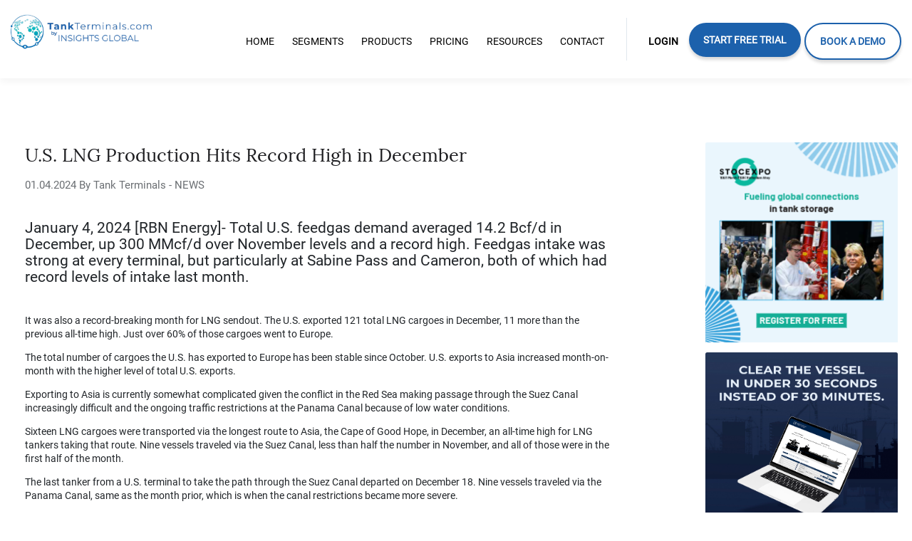

--- FILE ---
content_type: text/html; charset=UTF-8
request_url: https://tankterminals.com/news/u-s-lng-production-hits-record-high-in-december/
body_size: 12775
content:
<!DOCTYPE html>
<html lang="en-US">

<head>
  <script>
    if (window.location.href.includes('staging')) {
      //Staging
      (function(w, d, s, l, i) {
        w[l] = w[l] || [];
        w[l].push(

          {
            'gtm.start': new Date().getTime(),
            event: 'gtm.js'
          }
        );
        var f = d.getElementsByTagName(s)[0],
          j = d.createElement(s),
          dl = l != 'dataLayer' ? '&l=' + l : '';
        j.async = true;
        j.src =
          'https://www.googletagmanager.com/gtm.js?id=' + i + dl;
        f.parentNode.insertBefore(j, f);
      })(window, document, 'script', 'dataLayer', 'GTM-T9BFJCJ');
    } else {
      //Production
      (function(w, d, s, l, i) {
        w[l] = w[l] || [];
        w[l].push(

          {
            'gtm.start': new Date().getTime(),
            event: 'gtm.js'
          }
        );
        var f = d.getElementsByTagName(s)[0],
          j = d.createElement(s),
          dl = l != 'dataLayer' ? '&l=' + l : '';
        j.async = true;
        j.src =
          'https://www.googletagmanager.com/gtm.js?id=' + i + dl;
        f.parentNode.insertBefore(j, f);
      })(window, document, 'script', 'dataLayer', 'GTM-NBZ5XH9');
    }
  </script>
  <meta charset="UTF-8">
  <link rel="apple-touch-icon" sizes="180x180" href="/wp-content/themes/tankterminals/src/img/favicon/apple-touch-icon.png">
  <link rel="icon" type="image/png" sizes="32x32" href="/wp-content/themes/tankterminals/src/img/favicon/favicon-32x32.png">
  <link rel="icon" type="image/png" sizes="16x16" href="/wp-content/themes/tankterminals/src/img/favicon/favicon-16x16.png">
  <link rel="manifest" href="/wp-content/themes/tankterminals/src/img/favicon/site.webmanifest">
  <link rel="mask-icon" href="/wp-content/themes/tankterminals/src/img/favicon/safari-pinned-tab.svg" color="#5bbad5">
  <meta name="msapplication-TileColor" content="#da532c">
  <meta name="theme-color" content="#ffffff">

  <link href="https://tankterminals.com/wp-content/themes/tankterminals/registration/static/css/main.cc3f92ea.css" rel="stylesheet">

  <!-- <meta name="msapplication-TileColor" content="#ffffff"> -->
  <!-- <meta name="theme-color" content="#ffffff"> -->
  <meta name="viewport" content="width=device-width, initial-scale=1">
  <span class="js-metadata" style="display: none">
    {"base_url":"https:\/\/tankterminals.com\/api"}  </span>
  <script src="//code.jquery.com/jquery-2.2.4.js"></script>
  <script>
    $(document).on('click', '#registration-popup', function(e) {
      let width = $(window).width();
      if (width < 1280) {
        $('.close').click();
        location.href = '/register?type=free-trial';
        return false;
      }
    })
  </script>
  <script src="https://tankterminals.com/wp-content/themes/tankterminals/build/js/theme.js" type="text/javascript" async></script>
  <link rel="profile" href="http://gmpg.org/xfn/11">
  <link rel="pingback" href="https://tankterminals.com/xmlrpc.php">
  <script src="https://tankterminals.com/wp-content/themes/tankterminals/src/js/boat.js"></script>
  <script src="https://js.stripe.com/v3/"></script>
  <script src="https://cdn.rawgit.com/oauth-io/oauth-js/c5af4519/dist/oauth.js"></script>
  <script src="https://ajax.googleapis.com/ajax/libs/jquery/3.5.1/jquery.min.js"></script>
    <link href="https://tankterminals.com/wp-content/themes/tankterminals/inc/assets/css/getaccessPage.css?v=1.6" rel="stylesheet">
  <link href="https://tankterminals.com/wp-content/themes/tankterminals/inc/assets/css/features.css?v=1.0" rel="stylesheet">
  <link href="https://tankterminals.com/wp-content/themes/tankterminals/inc/assets/css/vertical-page.css?v=21092023" rel="stylesheet">
  <title>U.S. LNG Production Hits Record High in December | TankTerminals</title>
<script id="cookieyes" type="text/javascript" src="https://cdn-cookieyes.com/client_data/aca6fecadb0797d6148d4238/script.js"></script>    <!-- Start VWO Common Smartcode -->
    <script  type='text/javascript'>
        var _vwo_clicks = 10;
    </script>
    <!-- End VWO Common Smartcode -->
        <!-- Start VWO Async SmartCode -->
    <link rel="preconnect" href="https://dev.visualwebsiteoptimizer.com" />
    <script  type='text/javascript' id='vwoCode'>
        /* Fix: wp-rocket (application/ld+json) */
        window._vwo_code || (function () {
            var account_id=1150238,
                version=2.1,
                settings_tolerance=2000,
                library_tolerance=2500,
                use_existing_jquery=false,
                hide_element='body',
                hide_element_style = 'opacity:0 !important;filter:alpha(opacity=0) !important;background:none !important;transition:none !important;',
                /* DO NOT EDIT BELOW THIS LINE */
                f=false,w=window,d=document,v=d.querySelector('#vwoCode'),cK='_vwo_'+account_id+'_settings',cc={};try{var c=JSON.parse(localStorage.getItem('_vwo_'+account_id+'_config'));cc=c&&typeof c==='object'?c:{}}catch(e){}var stT=cc.stT==='session'?w.sessionStorage:w.localStorage;code={use_existing_jquery:function(){return typeof use_existing_jquery!=='undefined'?use_existing_jquery:undefined},library_tolerance:function(){return typeof library_tolerance!=='undefined'?library_tolerance:undefined},settings_tolerance:function(){return cc.sT||settings_tolerance},hide_element_style:function(){return'{'+(cc.hES||hide_element_style)+'}'},hide_element:function(){if(performance.getEntriesByName('first-contentful-paint')[0]){return''}return typeof cc.hE==='string'?cc.hE:hide_element},getVersion:function(){return version},finish:function(e){if(!f){f=true;var t=d.getElementById('_vis_opt_path_hides');if(t)t.parentNode.removeChild(t);if(e)(new Image).src='https://dev.visualwebsiteoptimizer.com/ee.gif?a='+account_id+e}},finished:function(){return f},addScript:function(e){var t=d.createElement('script');t.type='text/javascript';if(e.src){t.src=e.src}else{t.text=e.text}d.getElementsByTagName('head')[0].appendChild(t)},load:function(e,t){var i=this.getSettings(),n=d.createElement('script'),r=this;t=t||{};if(i){n.textContent=i;d.getElementsByTagName('head')[0].appendChild(n);if(!w.VWO||VWO.caE){stT.removeItem(cK);r.load(e)}}else{var o=new XMLHttpRequest;o.open('GET',e,true);o.withCredentials=!t.dSC;o.responseType=t.responseType||'text';o.onload=function(){if(t.onloadCb){return t.onloadCb(o,e)}if(o.status===200||o.status===304){_vwo_code.addScript({text:o.responseText})}else{_vwo_code.finish('&e=loading_failure:'+e)}};o.onerror=function(){if(t.onerrorCb){return t.onerrorCb(e)}_vwo_code.finish('&e=loading_failure:'+e)};o.send()}},getSettings:function(){try{var e=stT.getItem(cK);if(!e){return}e=JSON.parse(e);if(Date.now()>e.e){stT.removeItem(cK);return}return e.s}catch(e){return}},init:function(){if(d.URL.indexOf('__vwo_disable__')>-1)return;var e=this.settings_tolerance();w._vwo_settings_timer=setTimeout(function(){_vwo_code.finish();stT.removeItem(cK)},e);var t;if(this.hide_element()!=='body'){t=d.createElement('style');var i=this.hide_element(),n=i?i+this.hide_element_style():'',r=d.getElementsByTagName('head')[0];t.setAttribute('id','_vis_opt_path_hides');v&&t.setAttribute('nonce',v.nonce);t.setAttribute('type','text/css');if(t.styleSheet)t.styleSheet.cssText=n;else t.appendChild(d.createTextNode(n));r.appendChild(t)}else{t=d.getElementsByTagName('head')[0];var n=d.createElement('div');n.style.cssText='z-index: 2147483647 !important;position: fixed !important;left: 0 !important;top: 0 !important;width: 100% !important;height: 100% !important;background: white !important;';n.setAttribute('id','_vis_opt_path_hides');n.classList.add('_vis_hide_layer');t.parentNode.insertBefore(n,t.nextSibling)}var o='https://dev.visualwebsiteoptimizer.com/j.php?a='+account_id+'&u='+encodeURIComponent(d.URL)+'&vn='+version;if(w.location.search.indexOf('_vwo_xhr')!==-1){this.addScript({src:o})}else{this.load(o+'&x=true')}}};w._vwo_code=code;code.init();})();
    </script>
    <!-- End VWO Async SmartCode -->
    
<!-- This site is optimized with the Yoast SEO plugin v11.4 - https://yoast.com/wordpress/plugins/seo/ -->
<link rel="canonical" href="https://tankterminals.com/news/u-s-lng-production-hits-record-high-in-december/" />
<meta property="og:locale" content="en_US" />
<meta property="og:type" content="article" />
<meta property="og:title" content="U.S. LNG Production Hits Record High in December | TankTerminals" />
<meta property="og:url" content="https://tankterminals.com/news/u-s-lng-production-hits-record-high-in-december/" />
<meta property="og:site_name" content="TankTerminals" />
<meta property="article:publisher" content="https://www.facebook.com/TankTerminalscom-2154236224667412" />
<meta name="twitter:card" content="summary_large_image" />
<meta name="twitter:title" content="U.S. LNG Production Hits Record High in December | TankTerminals" />
<script type='application/ld+json' class='yoast-schema-graph yoast-schema-graph--main'>{"@context":"https://schema.org","@graph":[{"@type":"Organization","@id":"https://tankterminals.com/#organization","name":"Tankterminals.com","url":"https://tankterminals.com/","sameAs":["https://www.facebook.com/TankTerminalscom-2154236224667412","https://www.linkedin.com/company/12672160"],"logo":{"@type":"ImageObject","@id":"https://tankterminals.com/#logo","url":"https://tankterminals.com/wp-content/uploads/2025/10/TypeColored-SizeExtra-Large-1-1.png","width":200,"height":200,"caption":"Tankterminals.com"},"image":{"@id":"https://tankterminals.com/#logo"}},{"@type":"WebSite","@id":"https://tankterminals.com/#website","url":"https://tankterminals.com/","name":"TankTerminals","publisher":{"@id":"https://tankterminals.com/#organization"},"potentialAction":{"@type":"SearchAction","target":"https://tankterminals.com/?s={search_term_string}","query-input":"required name=search_term_string"}},{"@type":"WebPage","@id":"https://tankterminals.com/news/u-s-lng-production-hits-record-high-in-december/#webpage","url":"https://tankterminals.com/news/u-s-lng-production-hits-record-high-in-december/","inLanguage":"en-US","name":"U.S. LNG Production Hits Record High in December | TankTerminals","isPartOf":{"@id":"https://tankterminals.com/#website"},"datePublished":"2024-01-04T04:43:39+00:00","dateModified":"2024-01-04T14:22:46+00:00"}]}</script>
<!-- / Yoast SEO plugin. -->

<link rel='dns-prefetch' href='//s.w.org' />
<link rel="alternate" type="application/rss+xml" title="TankTerminals &raquo; Feed" href="https://tankterminals.com/feed/" />
<link rel="alternate" type="application/rss+xml" title="TankTerminals &raquo; Comments Feed" href="https://tankterminals.com/comments/feed/" />
		<script type="text/javascript">
			window._wpemojiSettings = {"baseUrl":"https:\/\/s.w.org\/images\/core\/emoji\/12.0.0-1\/72x72\/","ext":".png","svgUrl":"https:\/\/s.w.org\/images\/core\/emoji\/12.0.0-1\/svg\/","svgExt":".svg","source":{"concatemoji":"https:\/\/tankterminals.com\/wp-includes\/js\/wp-emoji-release.min.js?ver=5.2.23"}};
			!function(e,a,t){var n,r,o,i=a.createElement("canvas"),p=i.getContext&&i.getContext("2d");function s(e,t){var a=String.fromCharCode;p.clearRect(0,0,i.width,i.height),p.fillText(a.apply(this,e),0,0);e=i.toDataURL();return p.clearRect(0,0,i.width,i.height),p.fillText(a.apply(this,t),0,0),e===i.toDataURL()}function c(e){var t=a.createElement("script");t.src=e,t.defer=t.type="text/javascript",a.getElementsByTagName("head")[0].appendChild(t)}for(o=Array("flag","emoji"),t.supports={everything:!0,everythingExceptFlag:!0},r=0;r<o.length;r++)t.supports[o[r]]=function(e){if(!p||!p.fillText)return!1;switch(p.textBaseline="top",p.font="600 32px Arial",e){case"flag":return s([55356,56826,55356,56819],[55356,56826,8203,55356,56819])?!1:!s([55356,57332,56128,56423,56128,56418,56128,56421,56128,56430,56128,56423,56128,56447],[55356,57332,8203,56128,56423,8203,56128,56418,8203,56128,56421,8203,56128,56430,8203,56128,56423,8203,56128,56447]);case"emoji":return!s([55357,56424,55356,57342,8205,55358,56605,8205,55357,56424,55356,57340],[55357,56424,55356,57342,8203,55358,56605,8203,55357,56424,55356,57340])}return!1}(o[r]),t.supports.everything=t.supports.everything&&t.supports[o[r]],"flag"!==o[r]&&(t.supports.everythingExceptFlag=t.supports.everythingExceptFlag&&t.supports[o[r]]);t.supports.everythingExceptFlag=t.supports.everythingExceptFlag&&!t.supports.flag,t.DOMReady=!1,t.readyCallback=function(){t.DOMReady=!0},t.supports.everything||(n=function(){t.readyCallback()},a.addEventListener?(a.addEventListener("DOMContentLoaded",n,!1),e.addEventListener("load",n,!1)):(e.attachEvent("onload",n),a.attachEvent("onreadystatechange",function(){"complete"===a.readyState&&t.readyCallback()})),(n=t.source||{}).concatemoji?c(n.concatemoji):n.wpemoji&&n.twemoji&&(c(n.twemoji),c(n.wpemoji)))}(window,document,window._wpemojiSettings);
		</script>
		<style type="text/css">
img.wp-smiley,
img.emoji {
	display: inline !important;
	border: none !important;
	box-shadow: none !important;
	height: 1em !important;
	width: 1em !important;
	margin: 0 .07em !important;
	vertical-align: -0.1em !important;
	background: none !important;
	padding: 0 !important;
}
</style>
	<link rel='stylesheet' id='wp-block-library-css'  href='https://tankterminals.com/wp-includes/css/dist/block-library/style.min.css?ver=' type='text/css' media='all' />
<link rel='stylesheet' id='activecampaign-form-block-css'  href='https://tankterminals.com/wp-content/plugins/activecampaign-subscription-forms/activecampaign-form-block/build/style-index.css?ver=' type='text/css' media='all' />
<link rel='stylesheet' id='contact-form-7-css'  href='https://tankterminals.com/wp-content/plugins/contact-form-7/includes/css/styles.css?ver=' type='text/css' media='all' />
<link rel='stylesheet' id='simple-banner-style-css'  href='https://tankterminals.com/wp-content/plugins/simple-banner/simple-banner.css?ver=' type='text/css' media='all' />
<link rel='stylesheet' id='wp-bootstrap-starter-bootstrap-css-css'  href='https://tankterminals.com/wp-content/themes/tankterminals/inc/assets/css/bootstrap.min.css?ver=' type='text/css' media='all' />
<link rel='stylesheet' id='wp-bootstrap-starter-font-awesome-css'  href='https://tankterminals.com/wp-content/themes/tankterminals/inc/assets/css/font-awesome.min.css?ver=' type='text/css' media='all' />
<link rel='stylesheet' id='wp-bootstrap-starter-style-css'  href='https://tankterminals.com/wp-content/themes/tankterminals/style.css?ver=' type='text/css' media='all' />
<link rel='stylesheet' id='dashicons-css'  href='https://tankterminals.com/wp-includes/css/dashicons.min.css?ver=' type='text/css' media='all' />
<script type='text/javascript' src='https://tankterminals.com/wp-includes/js/jquery/jquery.js?ver=1.12.4-wp'></script>
<script type='text/javascript' src='https://tankterminals.com/wp-includes/js/jquery/jquery-migrate.min.js?ver=1.4.1'></script>
<script type='text/javascript'>
const simpleBannerScriptParams = {"pro_version_enabled":"","debug_mode":"","id":315860,"version":"3.1.1","banner_params":[{"hide_simple_banner":"yes","simple_banner_prepend_element":"","simple_banner_position":"","header_margin":"","header_padding":"","wp_body_open_enabled":"","wp_body_open":true,"simple_banner_z_index":"","simple_banner_text":"This is a sample announcement","disabled_on_current_page":false,"disabled_pages_array":[],"is_current_page_a_post":false,"disabled_on_posts":"","simple_banner_disabled_page_paths":"","simple_banner_font_size":"","simple_banner_color":"#1C61AC","simple_banner_text_color":"","simple_banner_link_color":"#ffffff","simple_banner_close_color":"#ffffff","simple_banner_custom_css":"","simple_banner_scrolling_custom_css":"","simple_banner_text_custom_css":"","simple_banner_button_css":"","site_custom_css":"","keep_site_custom_css":"","site_custom_js":"","keep_site_custom_js":"","close_button_enabled":"on","close_button_expiration":"","close_button_cookie_set":false,"current_date":{"date":"2026-01-21 17:52:03.745997","timezone_type":3,"timezone":"UTC"},"start_date":{"date":"2026-01-21 17:52:03.746008","timezone_type":3,"timezone":"UTC"},"end_date":{"date":"2026-01-21 17:52:03.746015","timezone_type":3,"timezone":"UTC"},"simple_banner_start_after_date":"","simple_banner_remove_after_date":"","simple_banner_insert_inside_element":""}]}
</script>
<script type='text/javascript' src='https://tankterminals.com/wp-content/plugins/simple-banner/simple-banner.js?ver=3.1.1'></script>
<!--[if lt IE 9]>
<script type='text/javascript' src='https://tankterminals.com/wp-content/themes/tankterminals/inc/assets/js/html5.js?ver=3.7.0'></script>
<![endif]-->
<script type='text/javascript' src='https://tankterminals.com/wp-content/themes/tankterminals/inc/assets/js/popper.min.js?ver=5.2.23'></script>
<script type='text/javascript' src='https://tankterminals.com/wp-content/themes/tankterminals/inc/assets/js/bootstrap.min.js?ver=5.2.23'></script>
<script type='text/javascript' src='https://tankterminals.com/wp-content/themes/tankterminals/inc/assets/js/theme-script.js?ver=5.2.23'></script>
<link rel='https://api.w.org/' href='https://tankterminals.com/wp-json/' />
<link rel="EditURI" type="application/rsd+xml" title="RSD" href="https://tankterminals.com/xmlrpc.php?rsd" />
<link rel="wlwmanifest" type="application/wlwmanifest+xml" href="https://tankterminals.com/wp-includes/wlwmanifest.xml" /> 
<meta name="generator" content="WordPress 5.2.23" />
<link rel='shortlink' href='https://tankterminals.com/?p=315860' />
<link rel="alternate" type="application/json+oembed" href="https://tankterminals.com/wp-json/oembed/1.0/embed?url=https%3A%2F%2Ftankterminals.com%2Fnews%2Fu-s-lng-production-hits-record-high-in-december%2F" />
<link rel="alternate" type="text/xml+oembed" href="https://tankterminals.com/wp-json/oembed/1.0/embed?url=https%3A%2F%2Ftankterminals.com%2Fnews%2Fu-s-lng-production-hits-record-high-in-december%2F&#038;format=xml" />
<meta name="generator" content="Site Kit by Google 1.18.0" /><style id="simple-banner-hide" type="text/css">.simple-banner{display:none;}</style><style id="simple-banner-background-color" type="text/css">.simple-banner{background:#1C61AC;}</style><style id="simple-banner-text-color" type="text/css">.simple-banner .simple-banner-text{color: #ffffff;}</style><style id="simple-banner-link-color" type="text/css">.simple-banner .simple-banner-text a{color:#ffffff;}</style><style id="simple-banner-z-index" type="text/css">.simple-banner{z-index: 99999;}</style><style id="simple-banner-close-color" type="text/css">.simple-banner .simple-banner-button{color:#ffffff;}</style><style id="simple-banner-site-custom-css-dummy" type="text/css"></style><script id="simple-banner-site-custom-js-dummy" type="text/javascript"></script>    <style type="text/css">
        #page-sub-header { background: #598fbf; }
    </style>
    <link rel="icon" href="https://tankterminals.com/wp-content/uploads/2025/10/cropped-TypeColored-SizeExtra-Large-1-1-32x32.png" sizes="32x32" />
<link rel="icon" href="https://tankterminals.com/wp-content/uploads/2025/10/cropped-TypeColored-SizeExtra-Large-1-1-192x192.png" sizes="192x192" />
<link rel="apple-touch-icon-precomposed" href="https://tankterminals.com/wp-content/uploads/2025/10/cropped-TypeColored-SizeExtra-Large-1-1-180x180.png" />
<meta name="msapplication-TileImage" content="https://tankterminals.com/wp-content/uploads/2025/10/cropped-TypeColored-SizeExtra-Large-1-1-270x270.png" />
		<style type="text/css" id="wp-custom-css">
			.primary-menu-cta {
	 color: #fff!important;
    font-family: Roboto;
    background: #1C61AC;
    box-shadow: 0px 4px 4px rgba(0, 0, 0, 0.15);
    border-radius: 50px;
    font-size: 14px;
    font-weight: 600;
    line-height: 18.75px!important;
    letter-spacing: normal;
    padding: 0px 20px!important;
}

.primary-menu-cta a span {
	color: white !important;
}		</style>
		  <link href="https://tankterminals.com/wp-content/themes/tankterminals/inc/assets/css/header-footer.css?v=1.3" rel="stylesheet">
</head>

<body class="tankterminals_news-template-default single single-tankterminals_news postid-315860">
  <!-- Start of Survicate (www.survicate.com) code -->
  <script type="text/javascript">
  (function(w) {
  var s = document.createElement('script');
  s.src = 'https://survey.survicate.com/workspaces/fb8da9434887eb1a9222b449bffc51dd/web_surveys.js';
  s.async = true;
  var e = document.getElementsByTagName('script')[0];
  e.parentNode.insertBefore(s, e);
  })(window);
  </script>
  <!-- End of Survicate code -->
  <!-- Google Tag Manager (noscript) -->
  
        <noscript>
            <iframe 
                src="https://www.googletagmanager.com/ns.html?id=GTM-NBZ5XH9"
                height="0" 
                width="0" 
                style="display:none;visibility:hidden"
            >
            </iframe>
        </noscript>  <!-- End Google Tag Manager (noscript) -->


  <header class="tankterminals-header">
    <div class="tankterminals-header-wrapper">
      <a class="tankterminals-logo" href="/">
        <div class="tankterminals-logo-wrapper">
          <img src="https://tankterminals.com/wp-content/themes/tankterminals/src/img/main-logo.png" class="tankterminals-logo-image-text">
        </div>
      </a>
      <style>
      @media (max-width: 767px) {
        .hamburgerOpen .wrapper-hamburger .menu-mainmenu-container ul.menu .menu-item {
            padding-top: 8px;
            padding-bottom: 8px;
        }
      }
      @media (max-width: 320px) {
        .hamburgerOpen .wrapper-hamburger .menu-mainmenu-container ul.menu .menu-item {
            padding-top: 6px;
            padding-bottom: 6px;
        }
      }
  </style>
  <div class='hamburgerButton hamburgerClosed'>
    <span class="dashicons dashicons-menu hamburgerIcon"></span>
  </div>
  <div class="hamburgerMenu hamburgerClosed">
    <div class="wrapper-hamburger">
      <div class="menu-mainmenu-container"><ul id="$object-&gt;name" class="menu"><li id="menu-item-302698" class="menu-item menu-item-type-custom menu-item-object-custom -302698"><a href="/">Home</a></li>
<li id="menu-item-302700" class="menu-item menu-item-type-custom menu-item-object-custom menu-item-has-children -302700"><a href="#">Segments</a>
<ul class="">
	<li id="menu-item-302701" class="menu-item menu-item-type-custom menu-item-object-custom -302701"><a href="https://tankterminals.com/segments/equipment-suppliers/">Equipment Suppliers</a></li>
	<li id="menu-item-302702" class="menu-item menu-item-type-custom menu-item-object-custom -302702"><a href="https://tankterminals.com/segments/terminal-operators/">Terminal Operators</a></li>
	<li id="menu-item-302703" class="menu-item menu-item-type-custom menu-item-object-custom -302703"><a href="https://tankterminals.com/segments/productowner-tradingcompanies/">Product Owner &#038; Trading Companies</a></li>
	<li id="menu-item-302704" class="menu-item menu-item-type-custom menu-item-object-custom -302704"><a href="https://tankterminals.com/segments/consultants/">Consultants</a></li>
	<li id="menu-item-302705" class="menu-item menu-item-type-custom menu-item-object-custom -302705"><a href="https://tankterminals.com/segments/investors/">Investors</a></li>
	<li id="menu-item-302706" class="menu-item menu-item-type-custom menu-item-object-custom -302706"><a href="https://tankterminals.com/commercial-manager/">Commercial Manager</a></li>
</ul>
</li>
<li id="menu-item-303205" class="menu-item menu-item-type-custom menu-item-object-custom menu-item-has-children -303205"><a href="#">Products</a>
<ul class="">
	<li id="menu-item-303207" class="menu-item menu-item-type-post_type menu-item-object-page -303207"><a href="https://tankterminals.com/clear-the-vessel/">Vessel Clearing</a></li>
</ul>
</li>
<li id="menu-item-302699" class="menu-item menu-item-type-custom menu-item-object-custom -302699"><a href="/pricing">Pricing</a></li>
<li id="menu-item-314411" class="menu-item menu-item-type-custom menu-item-object-custom menu-item-has-children -314411"><a href="#">Resources</a>
<ul class="">
	<li id="menu-item-302708" class="menu-item menu-item-type-custom menu-item-object-custom -302708"><a href="/news-and-events/">Industry News</a></li>
	<li id="menu-item-314412" class="menu-item menu-item-type-post_type menu-item-object-page -314412"><a href="https://tankterminals.com/frequently-asked-questions/">Frequently Asked Questions</a></li>
</ul>
</li>
<li id="menu-item-314410" class="menu-item menu-item-type-custom menu-item-object-custom -314410"><a href="https://tankterminals.com/contact/">Contact</a></li>
</li>
</li>
<li id="menu-item-306780" class="menu-item menu-item-type-post_type menu-item-object-page -306780"><a href="https://tankterminals.com/free-trial/">Start Free Trial</a></li>
<li id="menu-item-484945" class="menu-item menu-item-type-post_type menu-item-object-page -484945"><a href="https://tankterminals.com/book-a-free-demo/">Book a Demo</a></li>
</ul></div>    </div>
  </div>      <div class="tankterminals-navigation xs-hidden s-hidden">
        <nav class="tankterminals-navigation-nav">
          <div class="tankterminals-navigation-links">
            <div class="menu-mainmenu-container"><ul id="$object-&gt;name" class="navigation-bar"><li class="menu-item menu-item-type-custom menu-item-object-custom menu-item-302698 "><a  href="/"><span>Home</span></a></li>
<li class="menu-item menu-item-type-custom menu-item-object-custom menu-item-has-children menu-item-302700 "><a  href="#"><span>Segments</span></a>
<ul class="sub-menu">
	<li class="menu-item menu-item-type-custom menu-item-object-custom menu-item-302701 "><a  href="https://tankterminals.com/segments/equipment-suppliers/"><span>Equipment Suppliers</span></a></li>
	<li class="menu-item menu-item-type-custom menu-item-object-custom menu-item-302702 "><a  href="https://tankterminals.com/segments/terminal-operators/"><span>Terminal Operators</span></a></li>
	<li class="menu-item menu-item-type-custom menu-item-object-custom menu-item-302703 "><a  href="https://tankterminals.com/segments/productowner-tradingcompanies/"><span>Product Owner &#038; Trading Companies</span></a></li>
	<li class="menu-item menu-item-type-custom menu-item-object-custom menu-item-302704 "><a  href="https://tankterminals.com/segments/consultants/"><span>Consultants</span></a></li>
	<li class="menu-item menu-item-type-custom menu-item-object-custom menu-item-302705 "><a  href="https://tankterminals.com/segments/investors/"><span>Investors</span></a></li>
	<li class="menu-item menu-item-type-custom menu-item-object-custom menu-item-302706 "><a  href="https://tankterminals.com/commercial-manager/"><span>Commercial Manager</span></a></li>

</ul>
</li>
<li class="menu-item menu-item-type-custom menu-item-object-custom menu-item-has-children menu-item-303205 "><a  href="#"><span>Products</span></a>
<ul class="sub-menu">
	<li class="menu-item menu-item-type-post_type menu-item-object-page menu-item-303207 "><a  href="https://tankterminals.com/clear-the-vessel/"><span>Vessel Clearing</span></a></li>

</ul>
</li>
<li class="menu-item menu-item-type-custom menu-item-object-custom menu-item-302699 "><a  href="/pricing"><span>Pricing</span></a></li>
<li class="menu-item menu-item-type-custom menu-item-object-custom menu-item-has-children menu-item-314411 "><a  href="#"><span>Resources</span></a>
<ul class="sub-menu">
	<li class="menu-item menu-item-type-custom menu-item-object-custom menu-item-302708 "><a  href="/news-and-events/"><span>Industry News</span></a></li>
	<li class="menu-item menu-item-type-post_type menu-item-object-page menu-item-314412 "><a  href="https://tankterminals.com/frequently-asked-questions/"><span>Frequently Asked Questions</span></a></li>

</ul>
</li>
<li class="menu-item menu-item-type-custom menu-item-object-custom menu-item-314410 "><a  href="https://tankterminals.com/contact/"><span>Contact</span></a></li>
<li id="menu-item-302710" class="menu-item menu-item-type-custom menu-item-object-custom menu-item-302710 "><a class = "header_line" href="#"><span></span></a></li>
<li id="menu-item-302711" class="menu-item menu-item-type-custom menu-item-object-custom menu-item-302711 "><a class = "header-login" href="/tool/login"><span>Login</span></a></li>
<li class="menu-item menu-item-type-post_type menu-item-object-page menu-item-306780 header_trial_button"><a class = "header_get_trial" href="https://tankterminals.com/free-trial/"><span>Start Free Trial</span></a></li>
<li class="menu-item menu-item-type-post_type menu-item-object-page menu-item-484945 header_trial_button"><a class = "header_get_trial home-book-demo-menu" href="https://tankterminals.com/book-a-free-demo/"><span>Book a Demo</span></a></li>
</ul></div>
          </div>
        </nav>
      </div>
    </div>
  </header>

  <div id="root"></div><style>
    .btn-see-all-posts{
        display: flex;
        margin-top: 25px;
        width: 255px;
        height: 60px;
        border-radius: 30px;
        position: relative;
        background-color: #fff;
        box-shadow: 0 12px 4px 0 rgba(0,116,168,.05);
        font-family: Roboto;
        font-size: 16px;
        line-height: 3.75;
        letter-spacing: 3.3px;
        text-align: center;
        color: #1d1d20;
        padding-left: 50px;
        box-shadow: 0 12px 4px 0 rgba(0,0,0,.12);
        border: 1px solid #b5bcc3;
        transition: margin-top .3s,box-shadow .3s ease;
    }
    @media screen and (max-width: 767px){
        .article-sidebar {
            min-height: unset;
            margin-top: 57px;
        }
    }
    @media screen and (min-width: 1280px){
        .article-sidebar {
            width: 20%;
            min-height: unset;
            float: left;
        }
    }

</style>
<script src="https://tankterminals.com/wp-content/themes/tankterminals/getTerminals.js" type="text/javascript"></script>
    <div class="content-area">
        <span class="meta-newsId" style="display: none">315860</span>
        <div id="root"></div>
        <section id="primary" class="content-area-co background">
            <main id="main" class="site-main be-inner" role="main">
                <div class="article-wrapper">
                    <div class="article-main">
                        <div class="article-title">
                          U.S. LNG Production Hits Record High in December                        </div>
                        <div class="article-small">
                          01.04.2024 By Tank Terminals - NEWS                        </div>
                                              <div class="article-content">
                            <style>
                                .article-content img {
                                    max-width: 100%;
                                    margin-bottom: 15px;
                                }
                            </style>
                          <b></b></br><h4>January 4, 2024 [RBN Energy]- Total U.S. feedgas demand averaged 14.2 Bcf/d in December, up 300 MMcf/d over November levels and a record high. Feedgas intake was strong at every terminal, but particularly at Sabine Pass and Cameron, both of which had record levels of intake last month.</h4>
<p>&nbsp;</p>
<p>It was also a record-breaking month for LNG sendout. The U.S. exported 121 total LNG cargoes in December, 11 more than the previous all-time high. Just over 60% of those cargoes went to Europe.</p>
<p>The total number of cargoes the U.S. has exported to Europe has been stable since October. U.S. exports to Asia increased month-on-month with the higher level of total U.S. exports.</p>
<p>Exporting to Asia is currently somewhat complicated given the conflict in the Red Sea making passage through the Suez Canal increasingly difficult and the ongoing traffic restrictions at the Panama Canal because of low water conditions.</p>
<p>Sixteen LNG cargoes were transported via the longest route to Asia, the Cape of Good Hope, in December, an all-time high for LNG tankers taking that route. Nine vessels traveled via the Suez Canal, less than half the number in November, and all of those were in the first half of the month.</p>
<p>The last tanker from a U.S. terminal to take the path through the Suez Canal departed on December 18. Nine vessels traveled via the Panama Canal, same as the month prior, which is when the canal restrictions became more severe.</p>
<p>&nbsp;</p>
<p><a class="onboarding-button registration-popup" style="background-color: #1c61ac; color: #ffffff;" href="https://tankterminals.com/free-trial/">Pro Trial: Access 12,600 Tank Terminal and Production Facilities</a></p>
<p><b>12,600 tank storage and production facilities as per the date of this article. Click on the button and register to get instant access to actionable tank storage industry data</b></p>

                            <div class="article-terminals-tags" style="margin-top: 25px">
                                                                <div class="tags">
                                                                </div>
                            </div>
                        </div>
                        <div class="article-terminals"></div>
                    </div>
                    <div class="article-sidebar row pl-md-5 pl-lg-5">
                                                                                    <div class="col-4 col-md-2 col-lg-2 col-xl-12 card mb-3 border-0" style="max-width:25em;">
                                        <a href='https://www.stocexpo.com/en/exhibit/digital-opportunities/partner-campaign-2026/?utm_source=referral&utm_medium=MediaPartner&utm_campaign=IG&utm_content=WEB&utm_term=&actioncode=2071 '>
                                            <img src="https://tankterminals.com/wp-content/uploads/2025/08/SE26_MediaPartner_Visprom-4-269x279.png" class="card-img-top">
                                        </a>
                                    </div>
                                                                    <div class="col-4 col-md-2 col-lg-2 col-xl-12 card mb-3 border-0" style="max-width:25em;">
                                        <a href='https://tankterminals.com/clear-the-vessel/'>
                                            <img src="https://tankterminals.com/wp-content/uploads/2022/04/Visual-Lateral-TT-News.jpg" class="card-img-top">
                                        </a>
                                    </div>
                                                                    <div class="col-4 col-md-2 col-lg-2 col-xl-12 card mb-3 border-0" style="max-width:25em;">
                                        <a href='https://www.tankstoragemag.com/subscribe/'>
                                            <img src="https://tankterminals.com/wp-content/uploads/2022/02/Right-side-Banner-TSM-2022.jpg" class="card-img-top">
                                        </a>
                                    </div>
                                                                    <div class="col-4 col-md-2 col-lg-2 col-xl-12 card mb-3 border-0" style="max-width:25em;">
                                        <a href='http://www.fetsa.eu'>
                                            <img src="https://tankterminals.com/wp-content/uploads/2020/11/FETSA_color_logo.jpg" class="card-img-top">
                                        </a>
                                    </div>
                                                </div>
                <div class="row w-100 m-0">
                    <div class="col-12 mt-4">
                        <h2 class='sidebar_title pl-0'>Latest Posts</h2>
                    </div>
                                            <div class="col-6 col-md-3 col-lg-3">
                            <div class="sidebar-post-title">
                                Harvest Unit Seeks FERC Approval to Expand Kenai LNG Import Capacity in Alaska                            </div>
                            <div class="sidebar-post-small">
                            01.21.2026 - NEWS                            </div>
                            <div class="sidebar-post-content">
                            January 21, 2026 [Pipeline &amp; Gas Journal]- A Harvest Midstream affiliate has filed with feder...                                <a class="sidebar_readmore" href="https://tankterminals.com/news/harvest-unit-seeks-ferc-approval-to-expand-kenai-lng-import-capacity-in-alaska/">
                                    Read More
                                </a>
                            </div>
                        </div>
                                            <div class="col-6 col-md-3 col-lg-3">
                            <div class="sidebar-post-title">
                                TotalEnergies Expects Strong Q4 Refining to Offset Lower Oil Prices                            </div>
                            <div class="sidebar-post-small">
                            01.21.2026 - NEWS                            </div>
                            <div class="sidebar-post-content">
                            January 21, 2026 [Oil Price]- TotalEnergies expects higher oil and gas production and stronger re...                                <a class="sidebar_readmore" href="https://tankterminals.com/news/totalenergies-expects-strong-q4-refining-to-offset-lower-oil-prices/">
                                    Read More
                                </a>
                            </div>
                        </div>
                                            <div class="col-6 col-md-3 col-lg-3">
                            <div class="sidebar-post-title">
                                Cenovus Weighs $2 Billion Asset Sale to Rein In Debt After Major Merger                            </div>
                            <div class="sidebar-post-small">
                            01.21.2026 - NEWS                            </div>
                            <div class="sidebar-post-content">
                            January 21, 2026 [Oil Price]- Canada’s Cenovus is considering a divestment from conventional oi...                                <a class="sidebar_readmore" href="https://tankterminals.com/news/cenovus-weighs-2-billion-asset-sale-to-rein-in-debt-after-major-merger/">
                                    Read More
                                </a>
                            </div>
                        </div>
                                            <div class="col-6 col-md-3 col-lg-3">
                            <div class="sidebar-post-title">
                                China's Naphtha Imports to Rise Ahead of Tax Revamp, Traders Say                            </div>
                            <div class="sidebar-post-small">
                            01.21.2026 - NEWS                            </div>
                            <div class="sidebar-post-content">
                            January 21, 2026 [Reuters]- Chinese importers of naphtha could boost stocks in the first quarter ...                                <a class="sidebar_readmore" href="https://tankterminals.com/news/chinas-naphtha-imports-to-rise-ahead-of-tax-revamp-traders-say/">
                                    Read More
                                </a>
                            </div>
                        </div>
                                        <div class="col-12">
                        <a class="btn-see-all-posts" href="/news-and-events">SEE ALL POSTS</a>
                    </div>
                </div>
            </main><!-- #main -->
        </section><!-- #primary -->
          </div>
<style>
    @media screen and (max-width: 1280px) {
        .btn-registraton-desktop {
            display: none !important;
        }

        .btn-registraton-mobile {
            display: block !important;
        }
    }

    @media screen and (min-width: 1280px) {
        .btn-registraton-desktop {
            display: block !important;
        }

        .btn-registraton-mobile {
            display: none !important;
        }
    }

    footer {
        margin-top: 0px;
    }

    .footer-title {
        margin-top: 70px;
    }

    .footer-text {
        margin-top: 20px;
        height: 60px;
    }

    .footer-button {
        margin-top: 0px;
    }

    @media (min-width: 768px) {
        .footer-background {
            min-height: 600px;
        }
    }
    .footer-trial h1{
        font-family: 'Montserrat'; 
    }
    .footer-trial .footer_get_trial{
        font-family: 'Roboto';
        font-size: 18px;
        padding: 18px 35px;
        background: #1C61AC;
        border-radius: 30px;
        color: #fff;
        text-decoration: none;
    }
    .footer-background hr{
        border: 1px solid rgba(255, 255, 255, 0.5);
    }
    .footer-trial .footer_get_trial:hover{
        background: #1CBFC8;
    }
</style>
<div class="footer-container">

    
        
            <div class="boat boat-parallax">
                <img class="boat-image" src="https://tankterminals.com/wp-content/themes/tankterminals/src/img/boat.png">
            </div>
            <div class="footer-background">
                <div class="footer">
                    <div class="row">
                        <div class="col-12 col-md-12 col-lg-12 col-xl-3 mb-4">
                            <a class="footer-logo" href="/">
                                <div class="footer-logo-wrapper">
                                    <img src="https://tankterminals.com/wp-content/themes/tankterminals/src/img/Logo-Final-TT-white1.png" class="footer-logo-image">
                                </div>
                            </a>
                            <div class="footer-social-icon">
                                <!-- <a href="#"><i class="fa fa-linkedin" aria-hidden="true"></i></a>
                                    <a href="#"><i class="fa fa-skype" aria-hidden="true"></i></a>
                                    <a href="#"><i class="fa fa-facebook" aria-hidden="true"></i></a> -->
                                                                    <div class="textwidget custom-html-widget"><a href="https://www.linkedin.com/showcase/tankterminals"><i class="fa fa-linkedin" aria-hidden="true"></i></a>
<a href="https://www.facebook.com/TankTerminalData"><i class="fa fa-facebook" aria-hidden="true"></i></a></div>                                                            </div>
                        </div>
                        <div class="col-12 col-md-12 col-lg-12 col-xl-6 mb-4">
                            <div class="main-footer">
                                <div class="menu-main-footer-container"><ul id="menu-main-footer" class="menu"><li id="menu-item-302713" class="menu-item menu-item-type-custom menu-item-object-custom menu-item-has-children menu-item-302713"><a href="#">Company</a>
<ul class="sub-menu">
	<li id="menu-item-302714" class="menu-item menu-item-type-custom menu-item-object-custom menu-item-302714"><a href="/about-us/">About</a></li>
	<li id="menu-item-302715" class="menu-item menu-item-type-custom menu-item-object-custom menu-item-302715"><a href="/history/">History</a></li>
	<li id="menu-item-302716" class="menu-item menu-item-type-custom menu-item-object-custom menu-item-302716"><a href="/values/">Values</a></li>
	<li id="menu-item-302717" class="menu-item menu-item-type-custom menu-item-object-custom menu-item-302717"><a href="/vision-and-mission/">Mission &#038; Vision</a></li>
	<li id="menu-item-302718" class="menu-item menu-item-type-custom menu-item-object-custom menu-item-302718"><a href="/contact/">Contact</a></li>
	<li id="menu-item-302719" class="menu-item menu-item-type-custom menu-item-object-custom menu-item-302719"><a href="/privacy-notice/">Privacy Policy</a></li>
	<li id="menu-item-302720" class="menu-item menu-item-type-custom menu-item-object-custom menu-item-302720"><a href="/terms-and-conditions/">Term Of Use</a></li>
	<li id="menu-item-314409" class="menu-item menu-item-type-post_type menu-item-object-page menu-item-314409"><a href="https://tankterminals.com/frequently-asked-questions/">Frequently Asked Questions</a></li>
</ul>
</li>
<li id="menu-item-302721" class="menu-item menu-item-type-custom menu-item-object-custom menu-item-has-children menu-item-302721"><a href="#">Product</a>
<ul class="sub-menu">
	<li id="menu-item-302722" class="menu-item menu-item-type-custom menu-item-object-custom menu-item-302722"><a href="/benefits/">Benefits</a></li>
	<li id="menu-item-302726" class="menu-item menu-item-type-custom menu-item-object-custom menu-item-302726"><a href="/pricing">Pricing</a></li>
	<li id="menu-item-302725" class="menu-item menu-item-type-custom menu-item-object-custom menu-item-302725"><a href="/frequently-asked-questions/">Faqs</a></li>
	<li id="menu-item-306783" class="menu-item menu-item-type-post_type menu-item-object-page menu-item-306783"><a href="https://tankterminals.com/free-trial/">7 Days  Trial</a></li>
	<li id="menu-item-302724" class="menu-item menu-item-type-custom menu-item-object-custom menu-item-302724"><a href="https://tankterminals.com/clear-the-vessel/">Vessel Clearing</a></li>
</ul>
</li>
<li id="menu-item-302728" class="menu-item menu-item-type-custom menu-item-object-custom menu-item-has-children menu-item-302728"><a href="#">Segments</a>
<ul class="sub-menu">
	<li id="menu-item-302729" class="menu-item menu-item-type-custom menu-item-object-custom menu-item-302729"><a href="https://tankterminals.com/segments/equipment-suppliers/">Equipment Suppliers</a></li>
	<li id="menu-item-302730" class="menu-item menu-item-type-custom menu-item-object-custom menu-item-302730"><a href="https://tankterminals.com/segments/terminal-operators/">Terminal Operators</a></li>
	<li id="menu-item-302731" class="menu-item menu-item-type-custom menu-item-object-custom menu-item-302731"><a href="https://tankterminals.com/segments/productowner-tradingcompanies/">Product Owner</a></li>
	<li id="menu-item-302732" class="menu-item menu-item-type-custom menu-item-object-custom menu-item-302732"><a href="https://tankterminals.com/segments/productowner-tradingcompanies/">Trading Companies</a></li>
	<li id="menu-item-302733" class="menu-item menu-item-type-custom menu-item-object-custom menu-item-302733"><a href="https://tankterminals.com/segments/consultants/">Consultants</a></li>
	<li id="menu-item-302734" class="menu-item menu-item-type-custom menu-item-object-custom menu-item-302734"><a href="https://tankterminals.com/segments/investors/">Investors</a></li>
	<li id="menu-item-302735" class="menu-item menu-item-type-custom menu-item-object-custom menu-item-302735"><a href="https://tankterminals.com/commercial-manager/">Commercial Manager</a></li>
</ul>
</li>
</ul></div>                            </div>
                        </div>
                        <div class="col-12 col-md-12 col-lg-12 col-xl-3 mb-4">
                                                            <div class="footer-subscriber-form">
                                    			<div class="textwidget"><div role="form" class="wpcf7" id="wpcf7-f302736-o1" lang="en-US" dir="ltr">
<div class="screen-reader-response"></div>
<form action="/news/u-s-lng-production-hits-record-high-in-december/#wpcf7-f302736-o1" method="post" class="wpcf7-form cmonitor-ext-0.4.62" novalidate="novalidate">
<div style="display: none;">
<input type="hidden" name="_wpcf7" value="302736" />
<input type="hidden" name="_wpcf7_version" value="5.1.5" />
<input type="hidden" name="_wpcf7_locale" value="en_US" />
<input type="hidden" name="_wpcf7_unit_tag" value="wpcf7-f302736-o1" />
<input type="hidden" name="_wpcf7_container_post" value="0" />
</div>
<div class="subscriber-form-elemnt">
<h6>Subscribe to our Newsletter</h6>
<p>Sign up with your email address to receive news and updates.</p>
<p>    <span class="wpcf7-form-control-wrap email"><input type="email" name="email" value="" size="40" class="wpcf7-form-control wpcf7-text wpcf7-email wpcf7-validates-as-required wpcf7-validates-as-email" id="email" aria-required="true" aria-invalid="false" placeholder="Your email" /></span><br />
<div id="cf7sr-69711243d7713" class="cf7sr-g-recaptcha" data-sitekey="6Lf8OdQZAAAAAORO8TAitHcAhkjixMcKVP7eGHHG"></div><span class="wpcf7-form-control-wrap cf7sr-recaptcha" data-name="cf7sr-recaptcha"><input type="hidden" name="cf7sr-recaptcha" value="" class="wpcf7-form-control"></span><br />
    <button type="submit" class="text-uppercase">Sign up</button>
</div>
<div class="wpcf7-response-output wpcf7-display-none"></div><p style="display: none !important"><span class="wpcf7-form-control-wrap referer-page"><input type="text" name="referer-page" value="http://Direct%20Visit" data-value="http://Direct%20Visit" size="40" class="wpcf7-form-control wpcf7-text referer-page" aria-invalid="false"></span></p>
<!-- campaignmonitor extension by Renzo Johnson --></form></div>
</div>
		                                </div>
                                                    </div>
                    </div>
                </div>
            </div>
                <script type="text/javascript">
            var widgetIds = [];
            var cf7srLoadCallback = function() {
                var cf7srWidgets = document.querySelectorAll('.cf7sr-g-recaptcha');
                for (var i = 0; i < cf7srWidgets.length; ++i) {
                    var cf7srWidget = cf7srWidgets[i];
                    var widgetId = grecaptcha.render(cf7srWidget.id, {
                        'sitekey' : "6Lf8OdQZAAAAAORO8TAitHcAhkjixMcKVP7eGHHG"                    });
                    widgetIds.push(widgetId);
                }
            };
            (function($) {
                $('.wpcf7').on('wpcf7invalid wpcf7mailsent invalid.wpcf7 mailsent.wpcf7', function() {
                    for (var i = 0; i < widgetIds.length; i++) {
                        grecaptcha.reset(widgetIds[i]);
                    }
                });
            })(jQuery);
        </script>
        <script src="https://www.google.com/recaptcha/api.js?onload=cf7srLoadCallback&#038;render=explicit" async defer></script>
        <div class="simple-banner simple-banner-text" style="display:none !important"></div><script async>(function(s,u,m,o,j,v){j=u.createElement(m);v=u.getElementsByTagName(m)[0];j.async=1;j.src=o;j.dataset.sumoSiteId='93f6af00fd190a005e680b00f8272b0025cede00257c32006071200027496e00';j.dataset.sumoPlatform='wordpress';v.parentNode.insertBefore(j,v)})(window,document,'script','//load.sumo.com/');</script>    <script type="application/javascript">
      var ajaxurl = "https://tankterminals.com/wp-admin/admin-ajax.php";

      function sumo_add_woocommerce_coupon(code) {
        jQuery.post(ajaxurl, {
          action: 'sumo_add_woocommerce_coupon',
          code: code,
        });
      }

      function sumo_remove_woocommerce_coupon(code) {
        jQuery.post(ajaxurl, {
          action: 'sumo_remove_woocommerce_coupon',
          code: code,
        });
      }

      function sumo_get_woocommerce_cart_subtotal(callback) {
        jQuery.ajax({
          method: 'POST',
          url: ajaxurl,
          dataType: 'html',
          data: {
            action: 'sumo_get_woocommerce_cart_subtotal',
          },
          success: function(subtotal) {
            return callback(null, subtotal);
          },
          error: function(err) {
            return callback(err, 0);
          }
        });
      }
    </script>
    <script type='text/javascript'>
/* <![CDATA[ */
var php_data = {"ac_settings":{"tracking_actid":26384850,"site_tracking_default":1,"site_tracking":1},"user_email":""};
/* ]]> */
</script>
<script type='text/javascript' src='https://tankterminals.com/wp-content/plugins/activecampaign-subscription-forms/site_tracking.js?ver=5.2.23'></script>
<script type='text/javascript'>
/* <![CDATA[ */
var wpcf7 = {"apiSettings":{"root":"https:\/\/tankterminals.com\/wp-json\/contact-form-7\/v1","namespace":"contact-form-7\/v1"}};
/* ]]> */
</script>
<script type='text/javascript' src='https://tankterminals.com/wp-content/plugins/contact-form-7/includes/js/scripts.js?ver=5.1.5'></script>
<script type='text/javascript' src='https://tankterminals.com/wp-content/themes/tankterminals/inc/assets/js/skip-link-focus-fix.js?ver=20151215'></script>
<script type='text/javascript' src='https://tankterminals.com/wp-includes/js/wp-embed.min.js?ver=5.2.23'></script>

</div>
<!-- <script type="text/javascript" src="https://tankterminals.com/wp-content/themes/tankterminals/src/js/hamburger.js"></script> -->
<script type="text/javascript" src="https://tankterminals.com/wp-content/themes/tankterminals/registration/static/js/main.726f58be.js"></script>
<script type="text/javascript" src="https://tankterminals.com/wp-content/themes/tankterminals/inc/assets/js/registration.js"></script>
<script src="https://tankterminals.com/wp-content/themes/tankterminals/inc/assets/js/owlcarousel/jquery-3.6.0.min.js"></script>
<script src="https://tankterminals.com/wp-content/themes/tankterminals/inc/assets/js/owlcarousel/owl.carousel.min.js"></script>
<script>
    $(document).ready(function() {
        $('.owl-carousel').owlCarousel({
            items:6,
            loop:true,
            margin:10,
            nav: false,
            dots: false,
            autoplay:true,
            autoplayTimeout:2000,
            autoplayHoverPause:true,
            responsiveClass:true,
            responsive:{
                0: {
                    items: 2
                },
                768: {
                    items: 4
                },
                992: {
                    items: 6
                },
            }
        });
    })
</script>
</body>

</html>

--- FILE ---
content_type: text/html; charset=utf-8
request_url: https://www.google.com/recaptcha/api2/anchor?ar=1&k=6Lf8OdQZAAAAAORO8TAitHcAhkjixMcKVP7eGHHG&co=aHR0cHM6Ly90YW5rdGVybWluYWxzLmNvbTo0NDM.&hl=en&v=PoyoqOPhxBO7pBk68S4YbpHZ&size=normal&anchor-ms=20000&execute-ms=30000&cb=p45da944og8x
body_size: 49509
content:
<!DOCTYPE HTML><html dir="ltr" lang="en"><head><meta http-equiv="Content-Type" content="text/html; charset=UTF-8">
<meta http-equiv="X-UA-Compatible" content="IE=edge">
<title>reCAPTCHA</title>
<style type="text/css">
/* cyrillic-ext */
@font-face {
  font-family: 'Roboto';
  font-style: normal;
  font-weight: 400;
  font-stretch: 100%;
  src: url(//fonts.gstatic.com/s/roboto/v48/KFO7CnqEu92Fr1ME7kSn66aGLdTylUAMa3GUBHMdazTgWw.woff2) format('woff2');
  unicode-range: U+0460-052F, U+1C80-1C8A, U+20B4, U+2DE0-2DFF, U+A640-A69F, U+FE2E-FE2F;
}
/* cyrillic */
@font-face {
  font-family: 'Roboto';
  font-style: normal;
  font-weight: 400;
  font-stretch: 100%;
  src: url(//fonts.gstatic.com/s/roboto/v48/KFO7CnqEu92Fr1ME7kSn66aGLdTylUAMa3iUBHMdazTgWw.woff2) format('woff2');
  unicode-range: U+0301, U+0400-045F, U+0490-0491, U+04B0-04B1, U+2116;
}
/* greek-ext */
@font-face {
  font-family: 'Roboto';
  font-style: normal;
  font-weight: 400;
  font-stretch: 100%;
  src: url(//fonts.gstatic.com/s/roboto/v48/KFO7CnqEu92Fr1ME7kSn66aGLdTylUAMa3CUBHMdazTgWw.woff2) format('woff2');
  unicode-range: U+1F00-1FFF;
}
/* greek */
@font-face {
  font-family: 'Roboto';
  font-style: normal;
  font-weight: 400;
  font-stretch: 100%;
  src: url(//fonts.gstatic.com/s/roboto/v48/KFO7CnqEu92Fr1ME7kSn66aGLdTylUAMa3-UBHMdazTgWw.woff2) format('woff2');
  unicode-range: U+0370-0377, U+037A-037F, U+0384-038A, U+038C, U+038E-03A1, U+03A3-03FF;
}
/* math */
@font-face {
  font-family: 'Roboto';
  font-style: normal;
  font-weight: 400;
  font-stretch: 100%;
  src: url(//fonts.gstatic.com/s/roboto/v48/KFO7CnqEu92Fr1ME7kSn66aGLdTylUAMawCUBHMdazTgWw.woff2) format('woff2');
  unicode-range: U+0302-0303, U+0305, U+0307-0308, U+0310, U+0312, U+0315, U+031A, U+0326-0327, U+032C, U+032F-0330, U+0332-0333, U+0338, U+033A, U+0346, U+034D, U+0391-03A1, U+03A3-03A9, U+03B1-03C9, U+03D1, U+03D5-03D6, U+03F0-03F1, U+03F4-03F5, U+2016-2017, U+2034-2038, U+203C, U+2040, U+2043, U+2047, U+2050, U+2057, U+205F, U+2070-2071, U+2074-208E, U+2090-209C, U+20D0-20DC, U+20E1, U+20E5-20EF, U+2100-2112, U+2114-2115, U+2117-2121, U+2123-214F, U+2190, U+2192, U+2194-21AE, U+21B0-21E5, U+21F1-21F2, U+21F4-2211, U+2213-2214, U+2216-22FF, U+2308-230B, U+2310, U+2319, U+231C-2321, U+2336-237A, U+237C, U+2395, U+239B-23B7, U+23D0, U+23DC-23E1, U+2474-2475, U+25AF, U+25B3, U+25B7, U+25BD, U+25C1, U+25CA, U+25CC, U+25FB, U+266D-266F, U+27C0-27FF, U+2900-2AFF, U+2B0E-2B11, U+2B30-2B4C, U+2BFE, U+3030, U+FF5B, U+FF5D, U+1D400-1D7FF, U+1EE00-1EEFF;
}
/* symbols */
@font-face {
  font-family: 'Roboto';
  font-style: normal;
  font-weight: 400;
  font-stretch: 100%;
  src: url(//fonts.gstatic.com/s/roboto/v48/KFO7CnqEu92Fr1ME7kSn66aGLdTylUAMaxKUBHMdazTgWw.woff2) format('woff2');
  unicode-range: U+0001-000C, U+000E-001F, U+007F-009F, U+20DD-20E0, U+20E2-20E4, U+2150-218F, U+2190, U+2192, U+2194-2199, U+21AF, U+21E6-21F0, U+21F3, U+2218-2219, U+2299, U+22C4-22C6, U+2300-243F, U+2440-244A, U+2460-24FF, U+25A0-27BF, U+2800-28FF, U+2921-2922, U+2981, U+29BF, U+29EB, U+2B00-2BFF, U+4DC0-4DFF, U+FFF9-FFFB, U+10140-1018E, U+10190-1019C, U+101A0, U+101D0-101FD, U+102E0-102FB, U+10E60-10E7E, U+1D2C0-1D2D3, U+1D2E0-1D37F, U+1F000-1F0FF, U+1F100-1F1AD, U+1F1E6-1F1FF, U+1F30D-1F30F, U+1F315, U+1F31C, U+1F31E, U+1F320-1F32C, U+1F336, U+1F378, U+1F37D, U+1F382, U+1F393-1F39F, U+1F3A7-1F3A8, U+1F3AC-1F3AF, U+1F3C2, U+1F3C4-1F3C6, U+1F3CA-1F3CE, U+1F3D4-1F3E0, U+1F3ED, U+1F3F1-1F3F3, U+1F3F5-1F3F7, U+1F408, U+1F415, U+1F41F, U+1F426, U+1F43F, U+1F441-1F442, U+1F444, U+1F446-1F449, U+1F44C-1F44E, U+1F453, U+1F46A, U+1F47D, U+1F4A3, U+1F4B0, U+1F4B3, U+1F4B9, U+1F4BB, U+1F4BF, U+1F4C8-1F4CB, U+1F4D6, U+1F4DA, U+1F4DF, U+1F4E3-1F4E6, U+1F4EA-1F4ED, U+1F4F7, U+1F4F9-1F4FB, U+1F4FD-1F4FE, U+1F503, U+1F507-1F50B, U+1F50D, U+1F512-1F513, U+1F53E-1F54A, U+1F54F-1F5FA, U+1F610, U+1F650-1F67F, U+1F687, U+1F68D, U+1F691, U+1F694, U+1F698, U+1F6AD, U+1F6B2, U+1F6B9-1F6BA, U+1F6BC, U+1F6C6-1F6CF, U+1F6D3-1F6D7, U+1F6E0-1F6EA, U+1F6F0-1F6F3, U+1F6F7-1F6FC, U+1F700-1F7FF, U+1F800-1F80B, U+1F810-1F847, U+1F850-1F859, U+1F860-1F887, U+1F890-1F8AD, U+1F8B0-1F8BB, U+1F8C0-1F8C1, U+1F900-1F90B, U+1F93B, U+1F946, U+1F984, U+1F996, U+1F9E9, U+1FA00-1FA6F, U+1FA70-1FA7C, U+1FA80-1FA89, U+1FA8F-1FAC6, U+1FACE-1FADC, U+1FADF-1FAE9, U+1FAF0-1FAF8, U+1FB00-1FBFF;
}
/* vietnamese */
@font-face {
  font-family: 'Roboto';
  font-style: normal;
  font-weight: 400;
  font-stretch: 100%;
  src: url(//fonts.gstatic.com/s/roboto/v48/KFO7CnqEu92Fr1ME7kSn66aGLdTylUAMa3OUBHMdazTgWw.woff2) format('woff2');
  unicode-range: U+0102-0103, U+0110-0111, U+0128-0129, U+0168-0169, U+01A0-01A1, U+01AF-01B0, U+0300-0301, U+0303-0304, U+0308-0309, U+0323, U+0329, U+1EA0-1EF9, U+20AB;
}
/* latin-ext */
@font-face {
  font-family: 'Roboto';
  font-style: normal;
  font-weight: 400;
  font-stretch: 100%;
  src: url(//fonts.gstatic.com/s/roboto/v48/KFO7CnqEu92Fr1ME7kSn66aGLdTylUAMa3KUBHMdazTgWw.woff2) format('woff2');
  unicode-range: U+0100-02BA, U+02BD-02C5, U+02C7-02CC, U+02CE-02D7, U+02DD-02FF, U+0304, U+0308, U+0329, U+1D00-1DBF, U+1E00-1E9F, U+1EF2-1EFF, U+2020, U+20A0-20AB, U+20AD-20C0, U+2113, U+2C60-2C7F, U+A720-A7FF;
}
/* latin */
@font-face {
  font-family: 'Roboto';
  font-style: normal;
  font-weight: 400;
  font-stretch: 100%;
  src: url(//fonts.gstatic.com/s/roboto/v48/KFO7CnqEu92Fr1ME7kSn66aGLdTylUAMa3yUBHMdazQ.woff2) format('woff2');
  unicode-range: U+0000-00FF, U+0131, U+0152-0153, U+02BB-02BC, U+02C6, U+02DA, U+02DC, U+0304, U+0308, U+0329, U+2000-206F, U+20AC, U+2122, U+2191, U+2193, U+2212, U+2215, U+FEFF, U+FFFD;
}
/* cyrillic-ext */
@font-face {
  font-family: 'Roboto';
  font-style: normal;
  font-weight: 500;
  font-stretch: 100%;
  src: url(//fonts.gstatic.com/s/roboto/v48/KFO7CnqEu92Fr1ME7kSn66aGLdTylUAMa3GUBHMdazTgWw.woff2) format('woff2');
  unicode-range: U+0460-052F, U+1C80-1C8A, U+20B4, U+2DE0-2DFF, U+A640-A69F, U+FE2E-FE2F;
}
/* cyrillic */
@font-face {
  font-family: 'Roboto';
  font-style: normal;
  font-weight: 500;
  font-stretch: 100%;
  src: url(//fonts.gstatic.com/s/roboto/v48/KFO7CnqEu92Fr1ME7kSn66aGLdTylUAMa3iUBHMdazTgWw.woff2) format('woff2');
  unicode-range: U+0301, U+0400-045F, U+0490-0491, U+04B0-04B1, U+2116;
}
/* greek-ext */
@font-face {
  font-family: 'Roboto';
  font-style: normal;
  font-weight: 500;
  font-stretch: 100%;
  src: url(//fonts.gstatic.com/s/roboto/v48/KFO7CnqEu92Fr1ME7kSn66aGLdTylUAMa3CUBHMdazTgWw.woff2) format('woff2');
  unicode-range: U+1F00-1FFF;
}
/* greek */
@font-face {
  font-family: 'Roboto';
  font-style: normal;
  font-weight: 500;
  font-stretch: 100%;
  src: url(//fonts.gstatic.com/s/roboto/v48/KFO7CnqEu92Fr1ME7kSn66aGLdTylUAMa3-UBHMdazTgWw.woff2) format('woff2');
  unicode-range: U+0370-0377, U+037A-037F, U+0384-038A, U+038C, U+038E-03A1, U+03A3-03FF;
}
/* math */
@font-face {
  font-family: 'Roboto';
  font-style: normal;
  font-weight: 500;
  font-stretch: 100%;
  src: url(//fonts.gstatic.com/s/roboto/v48/KFO7CnqEu92Fr1ME7kSn66aGLdTylUAMawCUBHMdazTgWw.woff2) format('woff2');
  unicode-range: U+0302-0303, U+0305, U+0307-0308, U+0310, U+0312, U+0315, U+031A, U+0326-0327, U+032C, U+032F-0330, U+0332-0333, U+0338, U+033A, U+0346, U+034D, U+0391-03A1, U+03A3-03A9, U+03B1-03C9, U+03D1, U+03D5-03D6, U+03F0-03F1, U+03F4-03F5, U+2016-2017, U+2034-2038, U+203C, U+2040, U+2043, U+2047, U+2050, U+2057, U+205F, U+2070-2071, U+2074-208E, U+2090-209C, U+20D0-20DC, U+20E1, U+20E5-20EF, U+2100-2112, U+2114-2115, U+2117-2121, U+2123-214F, U+2190, U+2192, U+2194-21AE, U+21B0-21E5, U+21F1-21F2, U+21F4-2211, U+2213-2214, U+2216-22FF, U+2308-230B, U+2310, U+2319, U+231C-2321, U+2336-237A, U+237C, U+2395, U+239B-23B7, U+23D0, U+23DC-23E1, U+2474-2475, U+25AF, U+25B3, U+25B7, U+25BD, U+25C1, U+25CA, U+25CC, U+25FB, U+266D-266F, U+27C0-27FF, U+2900-2AFF, U+2B0E-2B11, U+2B30-2B4C, U+2BFE, U+3030, U+FF5B, U+FF5D, U+1D400-1D7FF, U+1EE00-1EEFF;
}
/* symbols */
@font-face {
  font-family: 'Roboto';
  font-style: normal;
  font-weight: 500;
  font-stretch: 100%;
  src: url(//fonts.gstatic.com/s/roboto/v48/KFO7CnqEu92Fr1ME7kSn66aGLdTylUAMaxKUBHMdazTgWw.woff2) format('woff2');
  unicode-range: U+0001-000C, U+000E-001F, U+007F-009F, U+20DD-20E0, U+20E2-20E4, U+2150-218F, U+2190, U+2192, U+2194-2199, U+21AF, U+21E6-21F0, U+21F3, U+2218-2219, U+2299, U+22C4-22C6, U+2300-243F, U+2440-244A, U+2460-24FF, U+25A0-27BF, U+2800-28FF, U+2921-2922, U+2981, U+29BF, U+29EB, U+2B00-2BFF, U+4DC0-4DFF, U+FFF9-FFFB, U+10140-1018E, U+10190-1019C, U+101A0, U+101D0-101FD, U+102E0-102FB, U+10E60-10E7E, U+1D2C0-1D2D3, U+1D2E0-1D37F, U+1F000-1F0FF, U+1F100-1F1AD, U+1F1E6-1F1FF, U+1F30D-1F30F, U+1F315, U+1F31C, U+1F31E, U+1F320-1F32C, U+1F336, U+1F378, U+1F37D, U+1F382, U+1F393-1F39F, U+1F3A7-1F3A8, U+1F3AC-1F3AF, U+1F3C2, U+1F3C4-1F3C6, U+1F3CA-1F3CE, U+1F3D4-1F3E0, U+1F3ED, U+1F3F1-1F3F3, U+1F3F5-1F3F7, U+1F408, U+1F415, U+1F41F, U+1F426, U+1F43F, U+1F441-1F442, U+1F444, U+1F446-1F449, U+1F44C-1F44E, U+1F453, U+1F46A, U+1F47D, U+1F4A3, U+1F4B0, U+1F4B3, U+1F4B9, U+1F4BB, U+1F4BF, U+1F4C8-1F4CB, U+1F4D6, U+1F4DA, U+1F4DF, U+1F4E3-1F4E6, U+1F4EA-1F4ED, U+1F4F7, U+1F4F9-1F4FB, U+1F4FD-1F4FE, U+1F503, U+1F507-1F50B, U+1F50D, U+1F512-1F513, U+1F53E-1F54A, U+1F54F-1F5FA, U+1F610, U+1F650-1F67F, U+1F687, U+1F68D, U+1F691, U+1F694, U+1F698, U+1F6AD, U+1F6B2, U+1F6B9-1F6BA, U+1F6BC, U+1F6C6-1F6CF, U+1F6D3-1F6D7, U+1F6E0-1F6EA, U+1F6F0-1F6F3, U+1F6F7-1F6FC, U+1F700-1F7FF, U+1F800-1F80B, U+1F810-1F847, U+1F850-1F859, U+1F860-1F887, U+1F890-1F8AD, U+1F8B0-1F8BB, U+1F8C0-1F8C1, U+1F900-1F90B, U+1F93B, U+1F946, U+1F984, U+1F996, U+1F9E9, U+1FA00-1FA6F, U+1FA70-1FA7C, U+1FA80-1FA89, U+1FA8F-1FAC6, U+1FACE-1FADC, U+1FADF-1FAE9, U+1FAF0-1FAF8, U+1FB00-1FBFF;
}
/* vietnamese */
@font-face {
  font-family: 'Roboto';
  font-style: normal;
  font-weight: 500;
  font-stretch: 100%;
  src: url(//fonts.gstatic.com/s/roboto/v48/KFO7CnqEu92Fr1ME7kSn66aGLdTylUAMa3OUBHMdazTgWw.woff2) format('woff2');
  unicode-range: U+0102-0103, U+0110-0111, U+0128-0129, U+0168-0169, U+01A0-01A1, U+01AF-01B0, U+0300-0301, U+0303-0304, U+0308-0309, U+0323, U+0329, U+1EA0-1EF9, U+20AB;
}
/* latin-ext */
@font-face {
  font-family: 'Roboto';
  font-style: normal;
  font-weight: 500;
  font-stretch: 100%;
  src: url(//fonts.gstatic.com/s/roboto/v48/KFO7CnqEu92Fr1ME7kSn66aGLdTylUAMa3KUBHMdazTgWw.woff2) format('woff2');
  unicode-range: U+0100-02BA, U+02BD-02C5, U+02C7-02CC, U+02CE-02D7, U+02DD-02FF, U+0304, U+0308, U+0329, U+1D00-1DBF, U+1E00-1E9F, U+1EF2-1EFF, U+2020, U+20A0-20AB, U+20AD-20C0, U+2113, U+2C60-2C7F, U+A720-A7FF;
}
/* latin */
@font-face {
  font-family: 'Roboto';
  font-style: normal;
  font-weight: 500;
  font-stretch: 100%;
  src: url(//fonts.gstatic.com/s/roboto/v48/KFO7CnqEu92Fr1ME7kSn66aGLdTylUAMa3yUBHMdazQ.woff2) format('woff2');
  unicode-range: U+0000-00FF, U+0131, U+0152-0153, U+02BB-02BC, U+02C6, U+02DA, U+02DC, U+0304, U+0308, U+0329, U+2000-206F, U+20AC, U+2122, U+2191, U+2193, U+2212, U+2215, U+FEFF, U+FFFD;
}
/* cyrillic-ext */
@font-face {
  font-family: 'Roboto';
  font-style: normal;
  font-weight: 900;
  font-stretch: 100%;
  src: url(//fonts.gstatic.com/s/roboto/v48/KFO7CnqEu92Fr1ME7kSn66aGLdTylUAMa3GUBHMdazTgWw.woff2) format('woff2');
  unicode-range: U+0460-052F, U+1C80-1C8A, U+20B4, U+2DE0-2DFF, U+A640-A69F, U+FE2E-FE2F;
}
/* cyrillic */
@font-face {
  font-family: 'Roboto';
  font-style: normal;
  font-weight: 900;
  font-stretch: 100%;
  src: url(//fonts.gstatic.com/s/roboto/v48/KFO7CnqEu92Fr1ME7kSn66aGLdTylUAMa3iUBHMdazTgWw.woff2) format('woff2');
  unicode-range: U+0301, U+0400-045F, U+0490-0491, U+04B0-04B1, U+2116;
}
/* greek-ext */
@font-face {
  font-family: 'Roboto';
  font-style: normal;
  font-weight: 900;
  font-stretch: 100%;
  src: url(//fonts.gstatic.com/s/roboto/v48/KFO7CnqEu92Fr1ME7kSn66aGLdTylUAMa3CUBHMdazTgWw.woff2) format('woff2');
  unicode-range: U+1F00-1FFF;
}
/* greek */
@font-face {
  font-family: 'Roboto';
  font-style: normal;
  font-weight: 900;
  font-stretch: 100%;
  src: url(//fonts.gstatic.com/s/roboto/v48/KFO7CnqEu92Fr1ME7kSn66aGLdTylUAMa3-UBHMdazTgWw.woff2) format('woff2');
  unicode-range: U+0370-0377, U+037A-037F, U+0384-038A, U+038C, U+038E-03A1, U+03A3-03FF;
}
/* math */
@font-face {
  font-family: 'Roboto';
  font-style: normal;
  font-weight: 900;
  font-stretch: 100%;
  src: url(//fonts.gstatic.com/s/roboto/v48/KFO7CnqEu92Fr1ME7kSn66aGLdTylUAMawCUBHMdazTgWw.woff2) format('woff2');
  unicode-range: U+0302-0303, U+0305, U+0307-0308, U+0310, U+0312, U+0315, U+031A, U+0326-0327, U+032C, U+032F-0330, U+0332-0333, U+0338, U+033A, U+0346, U+034D, U+0391-03A1, U+03A3-03A9, U+03B1-03C9, U+03D1, U+03D5-03D6, U+03F0-03F1, U+03F4-03F5, U+2016-2017, U+2034-2038, U+203C, U+2040, U+2043, U+2047, U+2050, U+2057, U+205F, U+2070-2071, U+2074-208E, U+2090-209C, U+20D0-20DC, U+20E1, U+20E5-20EF, U+2100-2112, U+2114-2115, U+2117-2121, U+2123-214F, U+2190, U+2192, U+2194-21AE, U+21B0-21E5, U+21F1-21F2, U+21F4-2211, U+2213-2214, U+2216-22FF, U+2308-230B, U+2310, U+2319, U+231C-2321, U+2336-237A, U+237C, U+2395, U+239B-23B7, U+23D0, U+23DC-23E1, U+2474-2475, U+25AF, U+25B3, U+25B7, U+25BD, U+25C1, U+25CA, U+25CC, U+25FB, U+266D-266F, U+27C0-27FF, U+2900-2AFF, U+2B0E-2B11, U+2B30-2B4C, U+2BFE, U+3030, U+FF5B, U+FF5D, U+1D400-1D7FF, U+1EE00-1EEFF;
}
/* symbols */
@font-face {
  font-family: 'Roboto';
  font-style: normal;
  font-weight: 900;
  font-stretch: 100%;
  src: url(//fonts.gstatic.com/s/roboto/v48/KFO7CnqEu92Fr1ME7kSn66aGLdTylUAMaxKUBHMdazTgWw.woff2) format('woff2');
  unicode-range: U+0001-000C, U+000E-001F, U+007F-009F, U+20DD-20E0, U+20E2-20E4, U+2150-218F, U+2190, U+2192, U+2194-2199, U+21AF, U+21E6-21F0, U+21F3, U+2218-2219, U+2299, U+22C4-22C6, U+2300-243F, U+2440-244A, U+2460-24FF, U+25A0-27BF, U+2800-28FF, U+2921-2922, U+2981, U+29BF, U+29EB, U+2B00-2BFF, U+4DC0-4DFF, U+FFF9-FFFB, U+10140-1018E, U+10190-1019C, U+101A0, U+101D0-101FD, U+102E0-102FB, U+10E60-10E7E, U+1D2C0-1D2D3, U+1D2E0-1D37F, U+1F000-1F0FF, U+1F100-1F1AD, U+1F1E6-1F1FF, U+1F30D-1F30F, U+1F315, U+1F31C, U+1F31E, U+1F320-1F32C, U+1F336, U+1F378, U+1F37D, U+1F382, U+1F393-1F39F, U+1F3A7-1F3A8, U+1F3AC-1F3AF, U+1F3C2, U+1F3C4-1F3C6, U+1F3CA-1F3CE, U+1F3D4-1F3E0, U+1F3ED, U+1F3F1-1F3F3, U+1F3F5-1F3F7, U+1F408, U+1F415, U+1F41F, U+1F426, U+1F43F, U+1F441-1F442, U+1F444, U+1F446-1F449, U+1F44C-1F44E, U+1F453, U+1F46A, U+1F47D, U+1F4A3, U+1F4B0, U+1F4B3, U+1F4B9, U+1F4BB, U+1F4BF, U+1F4C8-1F4CB, U+1F4D6, U+1F4DA, U+1F4DF, U+1F4E3-1F4E6, U+1F4EA-1F4ED, U+1F4F7, U+1F4F9-1F4FB, U+1F4FD-1F4FE, U+1F503, U+1F507-1F50B, U+1F50D, U+1F512-1F513, U+1F53E-1F54A, U+1F54F-1F5FA, U+1F610, U+1F650-1F67F, U+1F687, U+1F68D, U+1F691, U+1F694, U+1F698, U+1F6AD, U+1F6B2, U+1F6B9-1F6BA, U+1F6BC, U+1F6C6-1F6CF, U+1F6D3-1F6D7, U+1F6E0-1F6EA, U+1F6F0-1F6F3, U+1F6F7-1F6FC, U+1F700-1F7FF, U+1F800-1F80B, U+1F810-1F847, U+1F850-1F859, U+1F860-1F887, U+1F890-1F8AD, U+1F8B0-1F8BB, U+1F8C0-1F8C1, U+1F900-1F90B, U+1F93B, U+1F946, U+1F984, U+1F996, U+1F9E9, U+1FA00-1FA6F, U+1FA70-1FA7C, U+1FA80-1FA89, U+1FA8F-1FAC6, U+1FACE-1FADC, U+1FADF-1FAE9, U+1FAF0-1FAF8, U+1FB00-1FBFF;
}
/* vietnamese */
@font-face {
  font-family: 'Roboto';
  font-style: normal;
  font-weight: 900;
  font-stretch: 100%;
  src: url(//fonts.gstatic.com/s/roboto/v48/KFO7CnqEu92Fr1ME7kSn66aGLdTylUAMa3OUBHMdazTgWw.woff2) format('woff2');
  unicode-range: U+0102-0103, U+0110-0111, U+0128-0129, U+0168-0169, U+01A0-01A1, U+01AF-01B0, U+0300-0301, U+0303-0304, U+0308-0309, U+0323, U+0329, U+1EA0-1EF9, U+20AB;
}
/* latin-ext */
@font-face {
  font-family: 'Roboto';
  font-style: normal;
  font-weight: 900;
  font-stretch: 100%;
  src: url(//fonts.gstatic.com/s/roboto/v48/KFO7CnqEu92Fr1ME7kSn66aGLdTylUAMa3KUBHMdazTgWw.woff2) format('woff2');
  unicode-range: U+0100-02BA, U+02BD-02C5, U+02C7-02CC, U+02CE-02D7, U+02DD-02FF, U+0304, U+0308, U+0329, U+1D00-1DBF, U+1E00-1E9F, U+1EF2-1EFF, U+2020, U+20A0-20AB, U+20AD-20C0, U+2113, U+2C60-2C7F, U+A720-A7FF;
}
/* latin */
@font-face {
  font-family: 'Roboto';
  font-style: normal;
  font-weight: 900;
  font-stretch: 100%;
  src: url(//fonts.gstatic.com/s/roboto/v48/KFO7CnqEu92Fr1ME7kSn66aGLdTylUAMa3yUBHMdazQ.woff2) format('woff2');
  unicode-range: U+0000-00FF, U+0131, U+0152-0153, U+02BB-02BC, U+02C6, U+02DA, U+02DC, U+0304, U+0308, U+0329, U+2000-206F, U+20AC, U+2122, U+2191, U+2193, U+2212, U+2215, U+FEFF, U+FFFD;
}

</style>
<link rel="stylesheet" type="text/css" href="https://www.gstatic.com/recaptcha/releases/PoyoqOPhxBO7pBk68S4YbpHZ/styles__ltr.css">
<script nonce="tmalETAjKJQ3w5AjSkMSbA" type="text/javascript">window['__recaptcha_api'] = 'https://www.google.com/recaptcha/api2/';</script>
<script type="text/javascript" src="https://www.gstatic.com/recaptcha/releases/PoyoqOPhxBO7pBk68S4YbpHZ/recaptcha__en.js" nonce="tmalETAjKJQ3w5AjSkMSbA">
      
    </script></head>
<body><div id="rc-anchor-alert" class="rc-anchor-alert"></div>
<input type="hidden" id="recaptcha-token" value="[base64]">
<script type="text/javascript" nonce="tmalETAjKJQ3w5AjSkMSbA">
      recaptcha.anchor.Main.init("[\x22ainput\x22,[\x22bgdata\x22,\x22\x22,\[base64]/[base64]/MjU1Ong/[base64]/[base64]/[base64]/[base64]/[base64]/[base64]/[base64]/[base64]/[base64]/[base64]/[base64]/[base64]/[base64]/[base64]/[base64]\\u003d\x22,\[base64]\\u003d\\u003d\x22,\[base64]/wqnCmRVrPAXDgcOkHsOtw73DvcOiw6tuw5rCvMK8wo7Cu8KNDl3Cgzd/w5vCg2bConLDiMOsw7EuS8KRWsKhKkjClDg7w5HCm8OBwr5jw6vDm8K6woDDvncqNcOAwo/ClcKow51SccO4U1HCmMO+IwbDv8KWf8KASUdwUW1Aw541c3pUacOJfsK/w4XClMKVw5YHT8KLQcK0AyJfEsKmw4zDuWjDkUHCvnjClGpgOsKwZsOew71Jw40pwo9BICnClsKKaQfDocKqasKuw4lPw7htJ8Kkw4HCvsO1wozDigHDhcKmw5LCscKTYn/[base64]/Cs8KLLcO7OFDDu8Kmw6V2OMKzw7Rmwr3Drmxpw4DCqWbDhn/CncKYw5fCqAJ4BMOvw7oUeyLCicKuB1Urw5MeO8ORUTNHdsOkwo1NSsK3w4/[base64]/CnXnDpREowqtfV3bCinrDowYOwrLDpcOPdgp0w7BaJnjCo8Oxw4rCuzXDuDfDrQnCrsOlwp9lw6Acw5/[base64]/CjMOzW8OGwoPDv8O7wpjCt8K/wrhXwpYOwqhYw63DlnDCrkTDsGrDg8K8w7XDsgQrwoJ4b8KQCsK0Q8OxwrXCocKLT8K7wocsPVprJMKdaMOTw4Quwo5OS8KNwogzIwB0w6hZYMKwwp86w5PDgEBhfRzDs8OFwoHClsOyKRvCqMOOwrERwpErw5RuN8O+NmtcOsOKQMKGPsO3Pj/CoW0Rw6PDv3sUw4gyw6cqw5bCgmYeL8O3w4fDhnwrw5zCm0XCqsKzNkXDoMOVAXBJLHInOsKjwoHDoEbCocOGw73DnkLDr8O9RnDDsyZ0wo9Zw651woDCmMK5wocKIMKRF0nClhrCqjrCszLDpVsew6/DmcKSChoMw64JZsO8wo0cS8OBc1BRdsOcBsO3YcOywr7CrGzCsGZqLsONHBLCksK2wq7Dl11QwoJLKMOUFsOtw4bDqTBcw5TDuFt4w7XCpsKXw7PDhsO6wr/[base64]/DicK3w6lIEHM4w5LCul/DksOcHFptw45ATMOCw78+wq4iw4PDvgvCk38Hw4cjw6cMw4rDg8OQwrDDicKZw6ICNMKIw47CkATDgMOpcVHCvTbCm8ONAkTCvcKdY2XCoMOXwp07ICcBw77Cs3ZoYMOXCMKBwo/[base64]/DuntUw55tMsKKHcOjwpZ/UsK6D2kqw73CuirDjcKqwoceLcKOHgkRwqATwpcvKC3DuAA+w5wVw5thw6/CjUvCpm92w5/[base64]/CgFd7wp8wGcOpwrfCtgbDpsO5w64Dwpcyw69Fw4Mowo3DkMOFw7XCmMO6JcKBw6Nvw4HDpRMAYsKgCMKHw7/Ct8O/wr3DvcOWO8K3w6jDvHRIwoQ8wrBPQ0vCr23DmR4/JjMJw4xzEsORCMKGw5hjJ8KJM8O1ZCESw77CnMK8w5jDlG3DoR/Dkntiw4hLwpRrwozCjAxYw4DCnTcfLcKZw7lIwrTCqsOZw6AhwpAoO8KnA2jCgDUKGsKUdRUcwq7CmcOiW8OqOVcVw5d1O8KLBMOEw4JTw5LCkMObXTUWw4kCwofCrVTDhMOpdcOkRD7DrcOhwp9fw6QEw4rDlVfDhkZWw5kebA7CizlKPMO7wqvDo3Qgw6rCjMO/[base64]/w7dvw7DDmW1cw4FURSrCncOcwo9+w6DCvcOGYEMRwqbDjcKBwrRwEsO4w7hww6XDvsKWwpg6w58Qw77Ch8OSI0XDs0PChMOeVxpJwpN5dTbDmMKPBcKfw6VDw7pCw6fDm8K9w5RRwqrCpcOhw7rCj0wkXgXCnsOKw6/DpFdrw715wqDCkXx0wq7CuUfDnMKiw596w7/DqMOiwp8wecO8LcOQwqLDjcKtwqNHb14NwosFwqHDtXnCgXo7HgkSKy/CqcKVU8OmwpRVKMOhbcK2dTVyQ8OyCRslw4U/w7kkOcOqU8OiwovDuGLCnytZR8KWwqvCly4ga8O7CsOmTGgZw4zDm8OcJHDDiMKBw4IYZzfDo8KYw7VJF8KAUQ/DjXhVwo42wrvDsMODe8OfwqzCu8O/[base64]/DsxXCkE/[base64]/CkcKDw7xvUMOoQsOzw7fChFtIK8KNw67DmMKowrUowrDDkwQUXsK7IEdUI8Kaw5oNBsK9fcOoBUnCi3BbP8OraSrDgMOWBg/CrsOOw7vDt8OXMcOGwp7ClHfCmsOowqbDhznDn1zCiMOrF8Kaw484Swx0w5ATD0QBw5XCm8OOw5TDuMKuwqXDq8KCwo9QSMO5w6jClcOdw54jawPDqWRyIlwjw6cQw5FHwqXCtw/[base64]/PsKrwr9HQBkNIMOew4PCjkfDv8OTwqfDjMKYw6vDp8KKL8KbFz8AUXPDnMKdw5kwNcO8w4rCikLCmMOKw43Ct8K2w6vCpsKXw5LDtsKVwpM3wo9dw6rCucOcXGLDocK1AxxTw78lUjAww4DDoVHDiW/CjcOEwpQ4fiXDrHBgw5zDr0XDmMKoNMKLJ8KdJCXDnMKDQSnDlFEwFsKKUMO1wqBlw4VBEnV4wp87w6ozTsOLOcKMwqFDOcOZw67CjcKlBClQw79ow6rDtj54w47DkcK1EjTDi8Kuw4o6M8OfOcKVwqnDgcO8LsOGTSJ9wrAyecKQeMKOw7fChiFFwrtFIxR/wp/DlsKfLsOZwpwjw5rDr8KtwrzCizpUHMKvRcOdJx/[base64]/DgWjDhMKhw5JUwrLDtMOgw5EOCHPChxTDphdPwogGNUfDilDDucKdw7R/IHZ1w4PCqcOyw6LDs8KzLioXwpkEwolaJxl8esKhcEjCrsOgw5vDpcOfw4HDqsOfw6nCmRfDicKxJDTCsjEkJUpFwoLDtsOaIsOZN8KsIT7DvcKNw44vGMKgI0AvXcKtUsKfHl3Dm1DCn8Kewo3Dj8OfDsO/wojDlcOpw7vCnWFqw7Qpw7NNHys6IRxbwprClmfCoC3DmVHDiBzCskXDunrCrsOgw4Q3cmrCpVw+W8OawpREwoTDmcK2w6Fiw4sqesKfN8KPw6N3C8KewrrCscKaw6Fgwptaw4E+wr5pNMO3w5hoSTXCi3tow5DCrizCosOpwocSNV/ChBpmwqcgwp8aJMODQMOEwrcpw7oLw6sQwq5IelDDiAPCmTzDsgIhw63Dr8K0HsOQw7XDvMOMwo/DlsKGw5/DrcKMwqTCrMOeE28NRmZvw7nCmwdkbcOfB8OEM8KRwrE8wrzDrwB3wq0owr1dw41eRUp2w5A2CysoHsK/eMOJYy9ww6fDtsOzwq3DihxPL8OIdhbDs8OqA8K5BnPCjMOzwqwpEcO7Y8Kuw7ooT8O0U8KtwrISwooVw63DscKiwoPDiATDs8KOwo4uBsKQY8OeOMKeEDrDi8OfFhN/cgoew75pwqrDqMOKwooHwp7Cpxkpw7/CvMOfwo/[base64]/DjsK3PsOeW3nCpcKlwpPDkhrCk8O6PQnDoMKwc0Ydw6wzw6jDkUvDtm7DssOsw5UFHHHDs0nDu8KGY8OddcOST8OHUTHDiWdkwoNcYsOERBJkITdGwo/ClMKDK2vDncOCwrrDlcOsdXwgfRrDocOqAsO9VSUeCBsdwqrChgIpw6HDjsKLWAMmwpLDqMOwwoxlwoxaw6/Cvhlaw44uSyxMw7/CosKiwr3CrnnDuydPa8OkfMOvwojDs8K3w743LyF+YhlJS8OCa8OSP8OUAlnCisKJV8OmKMKbwqvDlh3CgF0yT0IYw7LDksOUGSzCj8KhIm7ClsKzUSHDuwnDuVvDqhnCsMKKw7E4w7jCuUNgVH3Dj8OTXsKAwo9SaG/CjcKnGWZZw5wGIzRHH2EeworCmcK5wq5swqTCusODB8KYWMKuNx3Cj8KTIcOlM8O2w5Ricj/[base64]/DlTDDhHXDsMK3TkbCiXLCvcK4X8Kkwo7DnsOEw7djw7PCu2sXPHTDsMKzw5DDkRHDtMK6wpRbBMOmEsKpbsKow6dNw6XDmDbDsFbCvS7DiyPDrj3DgMOVwpQvw5LCjcOKwpRjwpR3wrUSw4gMwqTDlcKnKEnDqG/[base64]/DhUB2woFeUl9ob0fDr0fChcKrDQd8wpIiwo9GwqjCucK+w7JZDcKsw7Mqwp87wrrDojTDpUDDr8KGw5nCrAzCi8OqwrfDuB3ChMOeFMKdOR/DhhHDlAjDmcOSBnFpwrPDrcOUw4ZMSA1qwpDCqnPCg8KPUR7CqsOQw4vCtsKBwrPCgsKOwp0two7CvGvCmSXCo3DDlcKGDBfDgcKnBsKtVcOcJQpYw5jCuB7DvFYUw5LCisO/wptMbsKtDy19IMKvw5kuwpXCs8O7PcK5dy17woHCpD7DqERndxzDqMOgw414w7wOw6zCp03Cl8K6esKXw797FMO1X8O3wqLDu0dgCcOjER/[base64]/wo1Bw5bDvMOrRxgMIABEw4pgTXFXw5tEw6woeijDgcKLw6UxwokbH2PDgcOaYFPCmxgcw6/CjMKfYHLDqDQMwofDg8KLw7rDnsKNwpcEwqZSG3AIbcOaw4bDoFDCs2BPUQfDv8OwcsOyw6zDkcKKw5DCocOcw4DCtgBAw5wCD8KsQsOAw7LCrls2wpcIZ8KzIsOkw5TDgcOXwoNEOsKIwosmMMKuaxFFw4/CssK+woTDuRY1Z1RtQcKOwqzDoCZxw74dYMOnwqVsWsKOw7vDunpmw4MdwrBbwr44wrfCjHLCi8O+IirCvwXDl8OBFUjCgMOsZTvCisOwe0wqw73CtGbDncO1WMOYbwrCoMONw4/[base64]/w6vDr8Okw7rDssKaAF7Cu1TDisKKZQEwKUbDicKfJMOhUhE3FwQySH7DlcORPl9LDk5mwr3CuynDjMKRwolFwr/[base64]/WBnCoR3CrT1qHcOiDHrDqMKZLcOdYnPCm8OkMsOFBVHDisKzJl3DkBnCrcO5FMK2Z2zDvMKgOV5PXi53dsOsYnkuw6oPaMK/[base64]/Dm152w4wOAHfDsMKCwozDhsK5CcKkPcKUasKjW8K9Ol9Xw4MAWlcewoPCp8OqDRDDhcKfIsOqwqETwr0ce8OWwrnDosK+B8KXGCLDt8KaJg1Bb23CoxI8wq8Hwp/DhsONYsKPSMKQwpZawpZFA2hiNyTDg8OfwrzDgsKic0BqLMO3PyUqw6VFG1NVQcOOE8KWPVHCsCLCkHJ/[base64]/Dk8Kod1PCmQd5Ez7Cj8O0fsObwp7DrsOkwrUyXELDnMOqwpjCjMKIdcOncnTCqC5Qw4cwwo/CgcOKwpfDp8KTBMKAw7N3wqEnwozCu8OjZEIyZ3VZwoBRwocBwo/[base64]/[base64]/CgsK/ZmTDmMKKwqZQwrgvMVFVCcK8Zg18w7LCoMO/SgEHRmZoBcK+YsONNB/CgSc3YsKcNsK/YkYyw5LDl8OCdMOww6ccRGLDvDpYX0vDjsOtw4zDmD7CpSvDtWvCoMOTNUhTaMOcEQJ0wpIDw6HCg8OLFcKmHsO/CRpWwpnCg3Y5PcKaw6nCucKHN8Kfw6HDicONZGADJcKED8OcwqrCjVnDjMKuQlnCssO4UBvDrcOtcRpuwrF+wqMlwrjCkmzDtsOiw4gpdsOUHMOQMMKKW8OKQsObO8K0CcKzwqAnwo8/woIZwoFZXsK0fknDrsKHZjMebSUvHsOvJ8KsW8KFwp9IXkDCkV7CkV/DtsOMw5pWQTvCtsKHw6XCo8OUwrjCgMOVw7VVRsKaGT4RwpnCs8OOdhLCiHNAR8KNfkzDlsKQw5VlNsKDwok2w4PDvMOZERd3w6DCgcK4Nmo/w4/[base64]/CjcOaDF/CoMK/[base64]/DnSJsQTTCu8KaQMKbwrbDjidIwogfw5zClMOeKcOqwprCum3Dkxk5w7LDvj5mwrvDv8OgwpjCo8K0TsObwr/CiGjDs1LCp01dw43DtlbCl8KWOlJTTsK6w7jDpCMnGSzDhMOsPMK+wqHCnQjDgsOsBMOdAWQWfcOYTcOOQycpHsOkLMKRwr/CmMKpwqPDmCd4w4xiw6fDsMOzJ8K0VcKGTcKeGcOiYsK2w7LDoUDCk2zDslBvJ8KPwp3CksO4wrjDlcKGV8OrwqbDlHwTEzLCmQfDhCtJAMK8w4vDuC/DpV4MFsOhw6FAw6A0WALDswk/SMODw57ClcOlwpxdV8KYWsKDw75Fw5onwq/Dn8OdwqMfTGTCh8KKwq1VwpMwPcOMesKfw7XCv1MhSMKdAcKgw5PCm8OEZC0zw4vDny/DjxPCvzU+InEqMhjDocOyRBIRw5XDs0XCmUvDq8KIwqLCiMO3QynCn1bCnHlAEW7DuAzDh0TCmMKsSiLDncKWwrzDi0h2w49vw53CjRXCvsKPMMOxwpLDlsK/wqTCkiV/w7/Dni9bw7bCj8KDwqHCtEBEwr3CiG3CicOkLcKowr3Cuk8Xwox8f0LCu8OZwroOwpc8Q01ewrfDiEldw6J7wq/[base64]/wozCojPCvHlJwowAblPDhcKXw5vDg8OjNlddWsKVHFkBwoZsTMK5csObRcKLwqxTw73Dl8Kww7Vcw650W8KAw4PCunXCsCBow6PCtcOpOMK0wr9PDFbCljrCssKTQsOGGMKhFyPCmkQRPcKIw4/Cg8Oawrthw7LChMK4BMKSEil5IsKGPipNZlnCkcK5w7ghwqHDuizDtMKEX8KIwoAdAMKTw6zCl8KQbHLDiVnDqcKdMMOrw4fCsxfCqh0sGMKfIcKywrHDkxLDosOJwpnCjMKDwqoIJgTDhcOeNjR+NcKQwrMWw507wq/Cpl5Zwrshw4zCjAoqDXAeBCHCvMOHV8KAV1wgw4RuVMOrwoYSQMKzwphpw6/DjEodQMKCS2F2OsOnYWnCjmnCl8OKQDfDp0sJwopWdBIRw5LDqBfDtnAJFGk8wqnCjD4ZwphUwrdXw45QG8Ohw6vDlGrDkcO/woLDnMOlw50XO8OJw6l1w6UIw51edcOaKcKvw6nDhcOvwqjDtTnCqsKnw4bCuMK8wrx+QjIHwpfCikvDkMOeUXt6OMOOTBZvw5bDiMOtwofCiDZfwpU/w5xowrjDucKuHBAww53DlsKsdMOTw4tZBSnDvsONNn9Aw59WbMOswrXDoxDDkWnCl8OhQlTDtsO0w4HDgsOQUFrCn8Oyw5cnTGLCj8Ojwo1cwpHDk1xtTCTDuiTCmcKIKT7CqMOZCEdDYcKpF8KdeMOKwosNwq/CgDJsf8OUQMOZKcK9MsKjdgPCrHfCgErDusKPJMO3IsK2w7tBe8KCaMO8wrUhwodmClUTQMOWdjTCg8OvwpHDjMKrw43CjMODAsKEbMOscMOiN8ORw5Nswp/ClXfCs2ttfVvChcKOJWPDjSJAflHDiHMjwrAWBsKLSlXChQh0wqJtwobCoB7Dh8ODw516w7oDw7UvQGXDnsOmwoFrW38ZwrzCvzjCg8ODc8OuWcOVwoPClRxQGhJBVjzCiBzDsj/DqVTCuHZuUioEesK0GjPCm0DCuGzDo8KOw6TDq8Ogd8Kiwr8LGcKYNcOYwpjCg0TClFZjBsKawrc8KnVpZE4NGMOnSmnCrcOlwog+w4Z5wp5BYgnDuT7Cp8OLw7nCm3gow63CulIiw4PDu0rCjRJ9E2bDi8OTwrHDt8Kgw71Nw5fDqzvCscOIw4jCtm/[base64]/[base64]/YlzCh1TDgTVkQHvDnSRmw6xgwqV9BBoKV3PDh8O7w7tnVcK7Llt4d8O+cW0cw74XwrjCk2F5ZUDDti/DucKAIsKIwrHCgXpOW8KfwolaXcOeGzrDgSsKHFZVPUfDt8KYw4LDk8OewoTDhsOOWsKCf0gww5LCpkF6wrwxWcK8TWPCocK4wrnDgcO6w6rDqsKKBsKVD8Kzw6zChi3DpsK+w4tSaGREwpjDjMOgaMOSJMK6OMK/wroRE189SwYfRnrDj1LCmknCt8OYwqnDklHCh8KKScKtYsO/HAAEwpI0JkwZwqA1wq/[base64]/[base64]/wobDrMKDXcO3CXk0OcO0wrLDihHDpsOSXsKAw7llwoxRwp7Dh8OswqfDvHDCh8KwEsKQwq3Do8OVMMOCw4MGwrhLw590CcO3w51uw6soTE3CrETDiMOodsOUw5XCtUrDpyp6THfCpcOCw5vDvcKUw53Cm8OJw4HDhijChw8Vw5BTw5fDkcK/wqbDpcOHworClBXDhsOrdGBZNXYCw6DDv2rDhcK6K8KlD8Olw6zDjcOwT8KpwprCvmjCnMKDM8OQHE3DuGUfwrxUwqJ8R8Oiw7rCtw0AwqpRDClVwpvCkTLDjsKWWcO1w5vDvTkzfS3DgRhqbVDCvHh9w6MqW8OAwrJLUcK+wpUzwp8bGsO+I8KXw77DnsKjwo0WPF/Cl1nCn28oBldgw59NwozCj8KiwqcRe8OdwpDCuTnCjh/DsHfCpcKzwrlQw57Dq8O7T8O8NMKywrx8w707CDrCs8OgwrPCjcOWDUbDlMO7wofDiC5OwrMQw5c6w4F9JFpqw5vDp8KhW39gw6xzWwxHOMKjUMOpw600UnLDr8OMV2bCskoTAcOePEDCucOiCsKxeTJKRk/DvsKTXWIEw5bDoAjCssONPRzDr8KrImxMw68BwpA/w54ow4dBbMOHA2LCjsKzFMOAMWt/wp3DtxDCk8Ovw7taw4gjXsKpw7VIw5QBwqXDp8OGwqAyHFNDw7HDgcKTVsKNYC7DgTRswprCuMK2w4gzCAInw73DlsKtag5nw7LDv8KJB8Krw6/[base64]/DscOzRwQsw4BbX8OqRBnDmcKtR1PDvkoFesKBDMKkVMKvw6ZBw6IQwplWw5RLQG45cDTCr34ewoTCusKJfyrCiQnDjcOGwqE+wpvDml/DkMOdF8KDHR4HX8O5S8KsAGXDtnvDoEVEf8Kiw6PDlsKJwp/[base64]/w5Agw5nCiTjDhMKoYMKBwq9jw5RDw4dqBcKdbXbDpzYrw6LCh8OeZ2XCvwZiwrYgMsOZw5HCnUvCkcKKcB3Dq8K7RSDDucOcPgbCqQXCulMuSMORw6p/wr7DphbCgcKNwr/DksKAY8OlwqVIw53Cs8KWwrp/wqXDtcKtasKbw5M+ccK/dVtlwqDCusKNwp5wIiDCvRvCmR0TeS1sw6XCnMOEwqvCrcK3c8Ktw7/[base64]/wqd4wp0VMcOTw7BXVAZBwrvDklZFK8OVYx9QwobDmMORw5Fcw5bCmMOwb8OZw7fDjj7CosOLDsOlw5nDpEPCmQ/CrMKUwpVFw5bClG7CqMONdcOYP3zDhsO/LMK+NcOOwo4Mw4xAw5gqRETCi2LCijLClMOYA2tsEjvClF0kwqsKfxzCr8KXSy44E8Kcw4Btw4XClWLDkMKtwrR7w7vDoMKowolELcOYwpV8w4jDs8OzNmrCvDPDjsOlwrNgTwrChsOjMC/DmsOCEMKcTDhUXMO6wo/[base64]/[base64]/CjMOuwoDDtzFiw4EhdmbCuWPCmsKKwoopBhQKHA3DrV/CqyrChsKlVMOwwrLChwB/[base64]/w7LCjsKebcKBKSjClMObdHFSwpgZW8KpL8KNw5gFw4Y9c8Olw4xsw5kZwpvDhcOMBgYEHsOVUi3Ch3fCvsKww5duwoxKwqMtw6PCr8Ofw7HCtCXDnS3DnMK5S8KtRUpzZ0LDrCnDtcKtA2dwah58AVrDsAZWeVAsw7TCjcKNfsKXJxYxw4zDiHvDhSTDvcOkwq/Cty4uZMOIwpsMfsK/aiHCok7ChMKvwrt3wprDiGrCnMKEGUZFw5XCm8O9YcOSR8OFwozDhBDCr24PDB/[base64]/w5QfSmtYwq4NwrHCp8KHw4nDgcOAXwBJw5fCqsOjwrc6K8KJBxLCm8OPw5oGwpQLTDfCmMOaIj8eCD/Dq2vCtSY1w4QnwpsHfsO8w5liYsOlw5cfNMO9w7EVAElDJC9jwo3CnC9PdHHDlWELB8OVRS8xAklSeTJeOMOswoTCuMKEw7JXwqE/[base64]/DvXVFwoI4CMKfe8OEWhtZw5/[base64]/[base64]/Do8OqXcK7RMORwqxgwrPDucOFwoQ3wqLCscK1MlPDtg5qwrTCjAjCsXDCmsKhwpwxwqvCtGnClwRAE8OFw5/[base64]/[base64]/Dt0nDnS1PwqbCg8OBwpg/[base64]/CmjdHe3bDlzrChcK6wqI5wpYsNDRZfcKxw4ZAw7dJw6tIWz1FZsOLwrNiw5XDusO1csKJdXMgV8O/PxJ6RDDDisOwYMOgN8OWdsKew4nClMOQw6k4w74Cw7/CinNscEBkwoPDr8Kgwqhgw7grdFh4w5/CpBzDusKxZG7Ci8KowrLDpS3DqCLChsKzO8OxGMO4XcKmwrxFwo4JNGXCp8OmVcOiOitSVMKiIsKdw6PCuMKxw4ZCaj/DmMOHwqtfVsKUw6LCqw/Dn1Ziw70vw48AwqfChVZJw7nDs3TCgMO/[base64]/CssOzXm4Uw5APfRrDu8KnwpUAw7siIsK2wooow4jDhcOZw4QUbVV4VjfDk8KgDkzCq8Kvw7DChsKKw54AAMO3XnZWcALCkMOTw64hF3HCnMOjwo94QDdkwo0eE1/Dox/ClRQEw6rDiEXChsK+IMOKw7sDw4MiWB41HjJpw7DCrRtLw6XDpQnCsxM4TmrCtsKxd0DCucK0TcOlwrFAwqLCjzA+wrs6w4xww4fChMOhJW/Cj8Kpw5LDsBXDnsKKw47DtMKrA8K/w6HDjAM7FsOPw5hbNmINw4DDpxzDug8hLV3CrDXCokp4EsO2CVsewpYIw5N9wozChT/DujzClcOqSl1iUMO/ez/DrlcNBm0/[base64]/Di8KMMcKJBMKkHzLCtzZ9w6vChsOVwrTDr8OeN8OmIBo9wqdLGkDDqcOuwrFkw6DDp3fDpHLCiMOUfMO6w5APw4sKcGXCgHrDryJjYBrCj1/DucK9GS7CjUt8w43ChcOww7rCiTdow6NMLH7CgDFqw5fDp8OIOsOaSA8TK37ClCTChcOnworDqcOLwrfDp8Odwqclw6jCm8KhRkMPwopVw6LCm1zDrMK/w45ga8K2w6kYMcKcw516w5YFPnvDq8KhAMOKc8KAwqDDucOkw6ZoWnp9w5zDvFwaVEDCosOBAz1XwpXDn8KawqQ0ccOLDz50I8K5OcOwwoHCpsK/[base64]/Dv1Ahwr0RdMO+woksPMOkwos3w5dEasKNf3FAGcKeAMO5XxsLw5BTOnPDncOBVsKTw5/Cnl/DumPCnMKZw5/DoFczTcOMw5bDssOGYsO2wqo5wq/DjsOLWsK+bcO9w4/[base64]/[base64]/[base64]/CjA3Ch8KPDXQ0ESbDg8Kow5Auw51+aTjCusOVwrfDn8OCw7/CqyXDvcO1w4sGwrTCosKGwrFtSwLDucKEKMK2MMK7acKZGMKxMcKhfB1DRTHCilvCusOEUyDCicKMw7fDnsONw4vCtwHCnhwcw4HCvhksU3TDsiEfw5fCrz/DnQ4YIxHDtjkmVsO+w5ZkA3LDv8KjHMO4wqrDksO7wrHCqcKYwoJAwqpzwq/Cmx0wMRQmAMKrwrdJwohKwodzw7PCk8KcRsOZecOgUwFnVERDwpNKCMOwUMOkUcKEw4MRw6Vzw6vClBQIYMOQw7nCm8Ovwognw6jCi1DDo8KAX8O5DQEUWEPCnsOUw7fDi8Kcwq3CiDDDulQzwpRFUcOlwoLCuS3CtMKMM8Obbj/DjMKAWUV4wqfDtcKuQEXCqB8lw7HDrFchNnp5F1tlwrp+WhFFw7fCrVRPanvDqX/ChMOFwo51w57Dn8OvHcO4wpsvwqPCtQ5VworCnXbCvSgmw549w68SesKANMKJU8OXwow7w5TColYnw6nDoUMVw4Ifw5JaIsOLw4EDJsK4LMOtwrxMKMKAOUbCgCzCt8Kuw4kQE8OkwpjDpXrDo8KeccOmIsKQw7k8AWIOwr9SwqPDsMO/w5ANwrd/OklfeA7DvcK8asKmw6bCucK+w4ZUwqcBM8KbBGDCr8K7w4fCsMOtwq4aPMOGVy7DjMK6wprDqVZIPMKbJHTDgXrCncOceXp6w7YdD8OpwrnDnnlTISlxwo/CvhrDjcONw7PClCXDm8Otdi7Dtlg4w6p8w5DCuk3DtMO/wqXChcK0RmklXMK5ei4rw4zDicK+YyMuwr8nw7bCmcOcfnZsWMO7wqMOecOcZT9yw7LDocOdw4N2EMO4S8Knwo4Pw6grRMO0w68hw6fCu8KhOAzDrMO+w6Zawok8w4LDv8KVAmlpJcOIK8KzG1vDnyfDpsOnwohAw5M4wr7Cr3B5S3nClsO3wr/Cp8KlwrjCtg4LR00qw650w7XDuUwqLWPChFHDhsO2w5nDvSHCmMOqKWDCt8KvQjPDp8OTw5ELVsOrw7PDmGPDl8OnLsKkfMOOwr3DoULCisKGH8OOwq/[base64]/[base64]/[base64]/[base64]/[base64]/SHHDgsOqwo9waMO9bsKDw4QQE8OMw7JsJV0nwpvCk8KkBF3DoMOswq7DrMKTTxJ7w6kwEzx+ISrDpX5tdAB/wpbDgBU2VGoPQcO9wp7CrMKewqrCvyd7HhvDk8OOHsKrRsKbw6/Cg2RLw6cSXGXDr2YhwqXCoig9w7DDsz3Co8OQd8KSw4Ebw5NQwps+wqF/wpxBwqLCszEZH8OMb8KzCQ3CnHPCoTglZDkwwoEZw60Uw40yw4gzw4/DuMK5b8OkwqbCuykPw78awpTDg38iwq8Zw7DCu8OLNS7CsyZQN8O5woZKw60yw4bDs0DDhcO1wqYkMk4kwoMlw4how5J1JVILwrbDhMKpAMOMw5HClXwewr49WBFrw4nCocK5w6lWw4/DnB8NwpDDkwN8R8OuTMOXw5zCv0pdworDiyUUOHPCjxMpw5Q2w4bDqz1jwpt3FlTClMKFwqjDo2jCiMOjw6kbUcKbRcKxZTEcwo3DuQHCgMKddzxlSjMdZBvCnyh4RHQPwqM6ShAMIsKRwrcww5HCvMOSw4LCl8OWJSBowrvCosKOTl95w5PCgEcXecOTJCFHGC/Dr8KLwqjCucKAE8KqNgclw4VVfEfDn8OrSmrDscO8JMKrLGjCjMKNcBsdOMKmaErCksKXbMKdwpbDmzlcwo3CpnwJHcO0FMOpSXMHwpLDu21uw5U/Sw5pDVA0OsK0NXwgw74/[base64]/DtFYmw6QZw6DCuU0CXmvCnsKDw5lACcKrwr3CjFDCl8OiwpvDisKgTcOWw6vDsWAiwpcZecK7w7vCmMO9AExZwpfChF/Cl8OvPTDDlcO5wo/DhsObwo/DrTPDhsKWw6LCr3AmMxMMbRBQEMKxGWwQLyJHL0rCnBfDmEhewpDDgSkUBsOgwo4bwp/CuBDDpg7DvMO+wpZmKVYTbcOOVj7Co8OUHi3DmsOHw41owoEwPMOYwol6Q8OTSTBybMKVw4bDvm5XwqjCthvCu0HCrVHDs8Onw55iw6TDoDbDrHQZwrYIw5LCucK8wrUlNWfDlsKrKCBSfSQTw65uPirCvMOjWsK/X2FRwpR9wrxuC8KYSMOUw4HDhsKCw7jDgHkJdcKvNHPCsXVQGSsGwotkRzA1XcKNETlGVnsUf3wFQwUyJMOyHwxDwqbDoU/CtcK+w7ENw6fDljbDjkdcdcK6w47Cn0g7DsKlMWnDhMO8woAJw5DDkHQTwpHCrsO+w6jDjsOuP8Kcw5vDu11oCcOdwpRyw4YKwq14F2chG3QvH8KIwrjCssKHPsOvw7zCuVxVw4HCvVtRwptrw550w58OUMOvGsOLwrcIT8OVwq0SYjdVw6YCTFpHw5A/I8KkwpXDqB7Dn8KqwrHCuGLCmBnDksO8XcOIO8KKw58lw7EAVcKlw48rAcKrw6wgw6nDrWLDtSBuMyvDhn9kNsK7wr/CicK+WWrDsUF8wolgw5ZzwpnDjDcEdS7DpsOvwrxewrXCu8O1woRpd0M5wpXDhMOtwpTDk8K/wqcKXsOTw5zDs8Opb8OcKsOmJUFWG8Oow6XCoiBdwpbDklkLw41ow5DDiwZAKcKpX8KJZ8OvXcOOw70rFsOECA3DvMO1OMKTw4oebm/DvcKQw4LCvwLDgXhXdFhUP082wrfDi1/DqgrDnsKsMkzDhFrDrnnCqjjCocKtw640w68afEYpwrPCnFppw4/DqMOYwp/[base64]/DqxHDucKPw7EdODfDj8OOMkrDuyQeXsKxZFcZw4TDu3jDosKIw6xVw40zO8OtUU/DqsK5wqt3AnjDj8K3NRHDksKBBcK0w5TDnT8fwqPCmBpfw6YkCsOVH07CgUDDmhTCqcK8aMOjw656f8O0acOcW8KHdMKnBEXDoSBlR8KxQMKtfg8Owq7DlsOzwpsJK8K5TCHCqsKKw6/Dtl5oUsOlwqtbwq0Dw6LCq1YvEMKywp5lHcOlwq04VUVUw7DDpMKKUcK7w53DlcOeCcK3HkTDtcOIwo5qwrjCpcK5w7HDu8KWVcOGVgY8w4UYZsKLUMOUbRpbwrguKxvDg0kWFg8mw5jDlsKGwrpnw6rCi8O9XxzClyLCvsKAHMOyw4bCpn/CicO9TMKTGMOXZHF5w6V9ecKTAMOiKsK/w67DvQLDosKDw4A/I8OtC1HDvEVlw4UoSMO5HTtfTMO7wqJfdHzCqnfChGXDs1LCri59w7URw6TDnUDCqGA3w7JQw7nCv0jDncKmUgLCmwjCm8KEwrLDssOPTEDClcO2wr44wpjDocO6w6fDkgwXLy9Gwohuw60iUBTChglQw7LCs8K1TAQLG8Kxwp7CgkNrwoJYVcOEwpQyei/CgkTDhsOUFcKHWVYRIsKIwqcJwqnCmghZM30aXStvwrXDrEsTw7MIwqpcEVXDqcO+wqXCqzASe8O0M8K+wrYQEUdHwpY1PMKZP8KVTW9pETXDsMKPwo3ClMKHW8OQwrTCiGwNw6/[base64]/[base64]/CnUoHYCkuPMK4NiDDpjcdw67CmcKMKsOcwoFmNMKnwpLCnMKHwqA0w5fDoMONw6/DisKPTMKFTBTChsKcw7jCqibDhxjDmMKzw7jDlBFVw6IQw5Baw6/DqcOIIFhcTVzCtcKMFHPChcOpw4bCm1IIw7/CjHDDlMKGwq3ClmDCixsPImQGwojDhUHCiCFoVsORwpsFICTDkzgQTcKzw63DpE07wqvCr8OMQxXCuEDDkMKsYMOeYFPDgsOoOxw7XislWmB5wq/CggjCpT0MwqnCqgrDnRt6WMKmw7vDuGnDo1I1w5nDu8KOFBXCscKgRcO8Iwg0XDXDoj5rwqAHwpvDnALDrA0MwrHDr8KJWsKDPcO1w4HDg8K4w4VdB8OMH8KSE2LCnSvDhUctBSXCtMOuwownbVZKw6TDriw5fD/CnE4kK8KTdm1Fw4HCpyXCpEcFwqZyw7d6ACvCksK/BVRPKyBHw5rDhTN0wrfDtMKBXivCg8Kqw7/[base64]/ColZJO2kEw5zDg8Ofw4ZZwojDkHtab1YKw7/DmTUewpnDnMKWw44gw4EEKHLCgsOXccOUw4sjOsKgw6luaQnDhsKJf8OpV8OmJQ/[base64]/w6ESwoAVwqLDpsOPC2pOw5s0w59Iw7XCogvCq8OOW8KvcEfChVAyQcKYBg1cXMKWw5nDshvCvVcUw7lYw7TDvsKQwqV1WMKRw4opw7lweEcSwpJRfyAzw4fCtVLDpcOLScO8BcOREnVpXws0wojCkMOpwrxPXcO/wo9lw5kRwqLClMOYGHZeL1jCscOWw5/ClHHDk8ORScOuF8OFWD7CmMK7eMOpRMKFWw/[base64]/w7XDkkvCosKLwofCkQXCj8KXwpvDjMKQO8ObCQHCscKWMsKzD0EVW2xDQQbCkmlcw5DCv1HDgGfCgcKrK8Ktc1YsN3/Dt8Kqw68nQQjDnsO7w7bCnMKlw4cEA8K1wpxTYMKjMMOvZcO0w6bDhsKGLnDCqGdSC3YKwpkhNsOCWyVGYcOCwojDkMOhwoFlHsO8w7zDjicFwq3DusO2w6zDl8O0wpJ8wqHDikzDqQvDpsOJwqDDpsK/wrLCgMOZwpXCk8KYSWEpPsKMw4xbwpMoFDTCqnbDosKRwr3DhMKUAcKYwrbDnsOqDU12ViUsCMKMe8OBw5nCn03DlkIFwpfCkMOEw4bDhQ/Cpn3DgEPCvFjCpUQPw5gowqcSwpR9wq3DmSk4wpBRw7PCjcOKNsKcw7smXMKWw5LDuEnChT1fbHR5J8ODeWPCqMKkw4BVBzXCr8KwJ8OvOExSw5ZbZ0M/PSAmw7dIDVVjw7kMwo0HWcOjw6M0XcOOwr7DiQ57YMOgwqTCtsOCEsOwf8OQK2PDn8KgwoIUw6hhwpRhScOiw7tgw6nCg8OBEsKvMBnCtMKWwq/CnsK+VcKT\x22],null,[\x22conf\x22,null,\x226Lf8OdQZAAAAAORO8TAitHcAhkjixMcKVP7eGHHG\x22,0,null,null,null,1,[21,125,63,73,95,87,41,43,42,83,102,105,109,121],[1017145,391],0,null,null,null,null,0,null,0,null,700,1,null,0,\[base64]/76lBhnEnQkZnOKMAhmv8xEZ\x22,0,0,null,null,1,null,0,0,null,null,null,0],\x22https://tankterminals.com:443\x22,null,[1,1,1],null,null,null,0,3600,[\x22https://www.google.com/intl/en/policies/privacy/\x22,\x22https://www.google.com/intl/en/policies/terms/\x22],\x22qGDEoBqwaCiQUjgW2Ic07CmqgPWyMr+OACZRbE02VPg\\u003d\x22,0,0,null,1,1769021529691,0,0,[218,109],null,[69,27],\x22RC-_o_bU4lIVQwchw\x22,null,null,null,null,null,\x220dAFcWeA6xRLRYH12vA-q2aHp8oe0kbZIOpTg8yiqAf2XM400K3Ax5j20sU-S0IoL2emc1k_l9-o6Y0W8wdkHdgyRoopZgkb7m6Q\x22,1769104329773]");
    </script></body></html>

--- FILE ---
content_type: application/javascript
request_url: https://prism.app-us1.com/?a=26384850&u=https%3A%2F%2Ftankterminals.com%2Fnews%2Fu-s-lng-production-hits-record-high-in-december%2F
body_size: 123
content:
window.visitorGlobalObject=window.visitorGlobalObject||window.prismGlobalObject;window.visitorGlobalObject.setVisitorId('0e093d79-ee6c-4146-82d2-bfee14d8a8df', '26384850');window.visitorGlobalObject.setWhitelistedServices('tracking', '26384850');

--- FILE ---
content_type: application/javascript; charset=utf-8
request_url: https://survey.survicate.com/workspaces/fb8da9434887eb1a9222b449bffc51dd/web_surveys.js
body_size: 3321
content:
var _sTrackingAlreadyPresent=(typeof window._svd!=='undefined'&&typeof window._svc!=='undefined');var _svc=window._svc||{};var _svd=window._svd||{};_svc.workspaceKey=_svc.workspaceKey||'fb8da9434887eb1a9222b449bffc51dd';_svc.surveysStaticUrl=_svc.surveysStaticUrl||'https://surveys-static-prd.survicate-cdn.com';_svc.respondentUrl=_svc.respondentUrl||'https://respondent.survicate.com';_svd.flags=_svd.flags||{"async_consumers":true,"disable_sensitive_data_persistence":false,"enforce_user_authentication":false};_svd.surveys=_svd.surveys||[{"id":"e8d9b15924d3c59e","activated":true,"name":"ACTIVE: Web Poll &gt; Demo Pages &gt; SC_V1","type":"WidgetSurvey","points":[{"id":2745598,"type":"SurveyQuestion","answer_type":"single","content":"Did you find what you were looking for?","description":"","settings":{"randomize_answers":false,"randomize_except_last":false,"display_logic_operator":null,"display_logic":[],"logic":[],"mandatory":true,"mandatory_comment":true,"comment_label":"","point_image":null,"disclaimer_settings":null},"max_path":2,"answers":[{"id":7129287,"type":null,"user_tag":"","next_survey_point_id":null,"possible_answer":"Yes","add_comment":false},{"id":7129288,"type":null,"user_tag":"","next_survey_point_id":null,"possible_answer":"No","add_comment":false}]},{"id":2745600,"type":"SurveyQuestion","answer_type":"text","content":"What where you looking for?","description":"","settings":{"mandatory":true,"next_survey_point_id":null,"display_logic_operator":null,"display_logic":[],"logic":[],"user_tag":"","disclaimer_settings":null,"screenshot":{"button_enabled":false},"point_image":null,"followup_questions":null},"max_path":1,"answers":[{"id":7129293,"type":null,"user_tag":null,"next_survey_point_id":null}]},{"id":2745603,"type":"SurveyCta","answer_type":"empty","content":"Thank you for sharing!","description":"","settings":{"link":"","text":"","next_survey_point_id":-1,"display_logic_operator":null,"display_logic":[],"user_tag":"","facebook_link":"","linkedin_link":"","twitter_link":"","timeout_display_count":5,"open_new_card":true,"point_image":null,"disclaimer_settings":null},"max_path":0}],"project_id":285413,"show_subfooter":true,"links":[{"link":"demo-tankterminals","visible":true,"link_type":"contains","regexp_text_pattern":"demo\\-tankterminals"}],"audiences_ids":[395772],"theme_id":711679,"global_tags":null,"global_close_tags":null,"integrations":[],"settings":{"has_responses":true,"format":"widget","is_platform_installed":false,"appear_method":"leaveintent","close_icon":"bottom","close_on_urlchange":false,"survey_language":"","display_all":false,"display_delay":0,"display_not_engaged":false,"display_per":null,"display_percentage":100,"display_scroll":0,"navigation_enabled":false,"launch":{"start_at":null,"end_at":null,"responses_limit":null,"responses_period_limit":null,"responses_period_time_frame":null},"messages":{"submit_text":"Submit","navigation_back_text":"Back","answer_required_text":"Answer required","text_placeholder":"Type your answer here...","dropdown_placeholder":"Type or select an option","tooltip":"Please answer our short survey","thankyou_text":"Thank you for taking part in our survey","screenshot_save_text":"Save","screenshot_take_tooltip_text":"Take a screenshot","screenshot_delete_tooltip_text":"Delete the screenshot","drag_and_draw_tooltip_text":"Click and drag to draw"},"overlay":null,"place_to_show":"right","recurring":false,"recurring_period":86400,"recurring_max_views":null,"recurring_stop_after":null,"run_minimalized":false,"run_minimalized_mobile":true,"show_close":true,"show_minimize":false,"show_progress_bar":true,"events":[],"survey_throttle":10,"followup_limit":10,"hide_footer":false,"languages":null}},{"id":"95628e759e7f1a41","activated":true,"name":"ACTIVE: Web Poll &gt; Subscription Page V1","type":"WidgetSurvey","points":[{"id":2472678,"type":"SurveyQuestion","answer_type":"single","content":"Are you ready to buy a yearly subscription?","description":"","settings":{"randomize_answers":false,"randomize_except_last":false,"display_logic_operator":null,"display_logic":[],"logic":[{"go_to":2472683,"condition":"is","operator":"or","value":[6585337],"order_number":0,"uid":1442777969455},{"go_to":2472688,"condition":"is","operator":"or","value":[6585338],"order_number":1,"uid":1275961484585},{"go_to":2472952,"condition":"is","operator":"or","value":[6585339],"order_number":2,"uid":692090240301}],"mandatory":true,"mandatory_comment":true,"comment_label":"","point_image":null,"disclaimer_settings":null},"max_path":2,"answers":[{"id":6585337,"type":null,"user_tag":"","next_survey_point_id":null,"possible_answer":"Yes","add_comment":false},{"id":6585338,"type":null,"user_tag":"","next_survey_point_id":null,"possible_answer":"No","add_comment":false},{"id":6585339,"type":null,"user_tag":"","next_survey_point_id":-1,"possible_answer":"I already have one","add_comment":false}]},{"id":2472683,"type":"SurveyForm","answer_type":"form","content":"Take advantage of a 15% off in our SupplyChain subscription. ","description":"","settings":{"user_tag":"","disclaimer_settings":null,"next_survey_point_id":null,"display_logic_operator":null,"display_logic":[],"logic":[],"point_image":null},"max_path":1,"fields":[{"id":750749,"order_number":0,"label":"Your best email to contact you is?","field_type":"email","required":false,"validations":[]}]},{"id":2472685,"type":"SurveyCta","answer_type":"empty","content":"...learn more about our <a href=\"https://tankterminals.com/demo-tankterminals-ic-other/\" target=\"_blank\" rel=\"noreferrer noopener\">midstream market analysis data</a>.","description":"While we get in touch with you...","settings":{"link":"","text":"","next_survey_point_id":-1,"display_logic_operator":null,"display_logic":[],"user_tag":"","facebook_link":"","linkedin_link":"","twitter_link":"","timeout_display_count":5,"open_new_card":true,"point_image":null,"disclaimer_settings":null},"max_path":0},{"id":2472688,"type":"SurveyQuestion","answer_type":"text","content":"What data are you looking for?","description":"","settings":{"mandatory":true,"next_survey_point_id":null,"display_logic_operator":null,"display_logic":[],"logic":[],"user_tag":"","disclaimer_settings":null,"screenshot":{"button_enabled":false},"point_image":null,"followup_questions":null},"max_path":1,"answers":[{"id":6585374,"type":null,"user_tag":null,"next_survey_point_id":null}]},{"id":2472754,"type":"SurveyCta","answer_type":"empty","content":"Find out in a free <a href=\"https://calendly.com/yhellenthal/tank-terminals\" target=\"_blank\" rel=\"noreferrer noopener\">Consultation Call</a> <br /><a href=\"https://calendly.com/yhellenthal/tank-terminals\" target=\"_blank\" rel=\"noreferrer noopener\">here</a> if we have the data you require.","description":"","settings":{"link":"","text":"","next_survey_point_id":-1,"display_logic_operator":null,"display_logic":[],"user_tag":"","facebook_link":"","linkedin_link":"","twitter_link":"","timeout_display_count":5,"open_new_card":true,"point_image":null,"disclaimer_settings":null},"max_path":0},{"id":2472952,"type":"SurveyCta","answer_type":"empty","content":"Nothing else to add, other than have a great day!<br />","description":"<b>Got it!</b>","settings":{"link":"","text":"","next_survey_point_id":-1,"display_logic_operator":null,"display_logic":[],"user_tag":"","facebook_link":"","linkedin_link":"","twitter_link":"","timeout_display_count":5,"open_new_card":true,"point_image":null,"disclaimer_settings":null},"max_path":0}],"project_id":285413,"show_subfooter":true,"links":[{"link":"tankterminals.com/tool/profile/subscriptions","visible":true,"link_type":"contains","regexp_text_pattern":"tankterminals\\.com/tool/profile/subscriptions"},{"link":"tankterminals.com/tool/profile/","visible":true,"link_type":"contains","regexp_text_pattern":"tankterminals\\.com/tool/profile/"}],"audiences_ids":[395772],"theme_id":711710,"global_tags":null,"global_close_tags":null,"integrations":[],"settings":{"has_responses":true,"format":"widget","is_platform_installed":false,"appear_method":"leaveintent","close_icon":"bottom","close_on_urlchange":false,"survey_language":"","display_all":false,"display_delay":0,"display_not_engaged":false,"display_per":null,"display_percentage":100,"display_scroll":0,"navigation_enabled":false,"launch":{"start_at":null,"end_at":null,"responses_limit":null,"responses_period_limit":null,"responses_period_time_frame":null},"messages":{"submit_text":"Submit","navigation_back_text":"Back","answer_required_text":"Answer required","text_placeholder":"Type your answer here...","dropdown_placeholder":"Type or select an option","tooltip":"Please answer our short survey","thankyou_text":"Thank you for taking part in our survey 🎉","screenshot_save_text":"Save","screenshot_take_tooltip_text":"Take a screenshot","screenshot_delete_tooltip_text":"Delete the screenshot","drag_and_draw_tooltip_text":"Click and drag to draw"},"overlay":"light","place_to_show":"right","recurring":false,"recurring_period":86400,"recurring_max_views":null,"recurring_stop_after":null,"run_minimalized":false,"run_minimalized_mobile":true,"show_close":true,"show_minimize":false,"show_progress_bar":true,"events":[],"survey_throttle":10,"followup_limit":10,"hide_footer":false,"languages":null}},{"id":"5e4c14e9495ebd89","activated":true,"name":"ACTIVE: Measure product satisfaction","type":"WidgetSurvey","points":[{"id":2829200,"type":"SurveyQuestion","answer_type":"smiley_scale","content":"How happy are you with TankTerminals.com?","description":"","settings":{"text_on_the_left":"Not happy at all","text_on_the_right":"Very happy","mandatory":true,"mandatory_comment":true,"comment_label":"","display_logic_operator":null,"display_logic":[],"logic":[],"disclaimer_settings":null,"screenshot":{"button_enabled":false},"point_image":null},"max_path":2,"answers":[{"id":7316125,"type":null,"user_tag":"","next_survey_point_id":null,"possible_answer":"Extremely unsatisfied","add_comment":false},{"id":7316126,"type":null,"user_tag":"","next_survey_point_id":null,"possible_answer":"Unsatisfied","add_comment":false},{"id":7316127,"type":null,"user_tag":"","next_survey_point_id":null,"possible_answer":"Neutral","add_comment":false},{"id":7316128,"type":null,"user_tag":"","next_survey_point_id":null,"possible_answer":"Happy","add_comment":false},{"id":7316129,"type":null,"user_tag":"","next_survey_point_id":null,"possible_answer":"Extremely happy","add_comment":false}]},{"id":2829201,"type":"SurveyQuestion","answer_type":"text","content":"Could you please share a bit more about what influenced your score?","description":"Than you for sharing your feedback!","settings":{"mandatory":true,"next_survey_point_id":null,"display_logic_operator":null,"display_logic":[],"logic":[],"user_tag":"","disclaimer_settings":null,"screenshot":{"button_enabled":false},"point_image":null,"followup_questions":null},"max_path":1,"answers":[{"id":7316130,"type":null,"user_tag":null,"next_survey_point_id":null}]},{"id":2829206,"type":"SurveyCta","answer_type":"empty","content":"OK! Thank you for sharing!","description":"","settings":{"link":"","text":"","next_survey_point_id":-1,"display_logic_operator":null,"display_logic":[],"user_tag":"","facebook_link":"","linkedin_link":"","twitter_link":"","timeout_display_count":5,"open_new_card":true,"point_image":null,"disclaimer_settings":null},"max_path":0}],"project_id":285413,"show_subfooter":true,"links":[{"link":"https://tankterminals.com/tool/advancedsearch","visible":true,"link_type":"exact","regexp_text_pattern":"^tankterminals\\.com/tool/advancedsearch\\/?$"},{"link":"https://tankterminals.com/tool/dashboard","visible":true,"link_type":"exact","regexp_text_pattern":"^tankterminals\\.com/tool/dashboard\\/?$"},{"link":"https://tankterminals.com/tool/advancedsearch/benchmarking","visible":true,"link_type":"exact","regexp_text_pattern":"^tankterminals\\.com/tool/advancedsearch/benchmarking\\/?$"}],"audiences_ids":[395772],"theme_id":329240,"global_tags":null,"global_close_tags":null,"integrations":[],"settings":{"has_responses":true,"format":"widget","is_platform_installed":false,"appear_method":"immediately","close_icon":"bottom","close_on_urlchange":false,"survey_language":"","display_all":false,"display_delay":0,"display_not_engaged":false,"display_per":"visit","display_percentage":100,"display_scroll":80,"navigation_enabled":false,"launch":{"start_at":null,"end_at":null,"responses_limit":null,"responses_period_limit":null,"responses_period_time_frame":"day"},"messages":{"submit_text":"Submit","navigation_back_text":"Back","answer_required_text":"Answer required","text_placeholder":"Type your answer here...","dropdown_placeholder":"Type or select an option","tooltip":"Please answer our short survey","thankyou_text":"Thank you for taking part in our survey","screenshot_save_text":"Save","screenshot_take_tooltip_text":"Take a screenshot","screenshot_delete_tooltip_text":"Delete the screenshot","drag_and_draw_tooltip_text":"Click and drag to draw"},"overlay":null,"place_to_show":"right","recurring":true,"recurring_period":5184000,"recurring_max_views":10,"recurring_stop_after":null,"run_minimalized":false,"run_minimalized_mobile":true,"show_close":true,"show_minimize":false,"show_progress_bar":true,"events":[],"survey_throttle":10,"followup_limit":10,"hide_footer":false,"languages":null}}];_svd.themes=_svd.themes||[{"id":329240,"custom_css":"","custom_css_enabled":false,"color_scheme":{"answer":"#29292A","button":"#F3D03F","question":"#29292A","background":"#FFFFFF","progress_bar":"#F3D03F"},"type":"MicroTheme","settings":{"avatar_image":"","company_logo":"","personalization":false,"short_text_message":""}},{"id":711679,"custom_css":"","custom_css_enabled":false,"color_scheme":{"answer":"#091a36","button":"#d0eaf0","question":"#091a36","background":"#8dd7e4","progress_bar":"#d0eaf0"},"type":"MicroTheme","settings":{"avatar_image":"","company_logo":"","personalization":true,"short_text_message":"Quick question!"}},{"id":711710,"custom_css":"","custom_css_enabled":false,"color_scheme":{"answer":"#091a36","button":"#d0eaf0","question":"#091a36","background":"#8dd7e4","progress_bar":"#d0eaf0"},"type":"MicroTheme","settings":{"avatar_image":"","company_logo":"","personalization":false,"short_text_message":""}}];_svd.permissions=_svd.permissions||{"targeting_javascript_api":true,"web_surveys_npm_package":true,"surveys_screenshots":false};_svd.audiences=_svd.audiences||[{"id":395772,"filters":[],"filters_relation":"and","visitor_type":"anonymous"}];_svd.integrations=_svd.integrations||[];_svd.installing=_svd.installing||false;_svd.targeting_events=_svd.targeting_events||[];_svd.targeting_events_enabled=_svd.targeting_events_enabled||true;_svd.translations=_svd.translations||null;(function(){if(_sTrackingAlreadyPresent){return;};if(document&&document.head){var linkElement=document.createElement('link');linkElement.href='https\u003A\/\/surveys\u002Dstatic\u002Dprd.survicate\u002Dcdn.com/fonts/fonts.css';linkElement.rel='stylesheet';linkElement.type='text/css';document.head.appendChild(linkElement);};var isIE=window.navigator.userAgent.indexOf('MSIE')!==-1||window.navigator.userAgent.match(/Trident.*rv\:11\./);var isSafari=window.navigator.vendor&&window.navigator.vendor.indexOf('Apple')>-1&&window.navigator.userAgent&&window.navigator.userAgent.indexOf('CriOS')==-1&&window.navigator.userAgent.indexOf('FxiOS')==-1;var isOldSafari=false;if(isSafari&&window.navigator.userAgent){var match=window.navigator.userAgent.match(/Version.([0-9]+)\./);if(match&&match.length===2){if(parseInt(match[1])<11){isOldSafari=true;}}};var isOldEdge=window.navigator.userAgent.match(/Edge\/(15\.15|18\.18)/);var coreUrls=['https://surveys-static-prd.survicate-cdn.com/widget_core-28.14.7.js'];var e=document.getElementsByTagName('script')[0];if(isIE||isOldSafari||isOldEdge){var css='h1 { width: 75%; height: 50%; overflow: auto; margin: auto; position: absolute; top: 0; left: 0; bottom: 0; right: 0; text-align: center; font-family: sans-serif; }';var head=document.head||document.getElementsByTagName('head')[0];var style=document.createElement('style');var message='Your browser does not meet our security standards. Please update your browser to answer this survey.';var body=document.querySelector('body');var splash=document.createElement('div');var survey=document.querySelector('.survicate-survey');if(!head||!survey){return;};head.appendChild(style);style.type='text/css';if(style.styleSheet){style.styleSheet.cssText=css;}else{style.appendChild(document.createTextNode(css));};splash.classList.add('splash-screen');splash.innerHTML='<h1>'+message+'</h1>';if(!body){return;};body.appendChild(splash);return;};for(var i=0;i<coreUrls.length;i++){var s=document.createElement('script');s.setAttribute('crossorigin','anonymous');s.src=coreUrls[i];s.async=true;e.parentNode.insertBefore(s,e);}})();